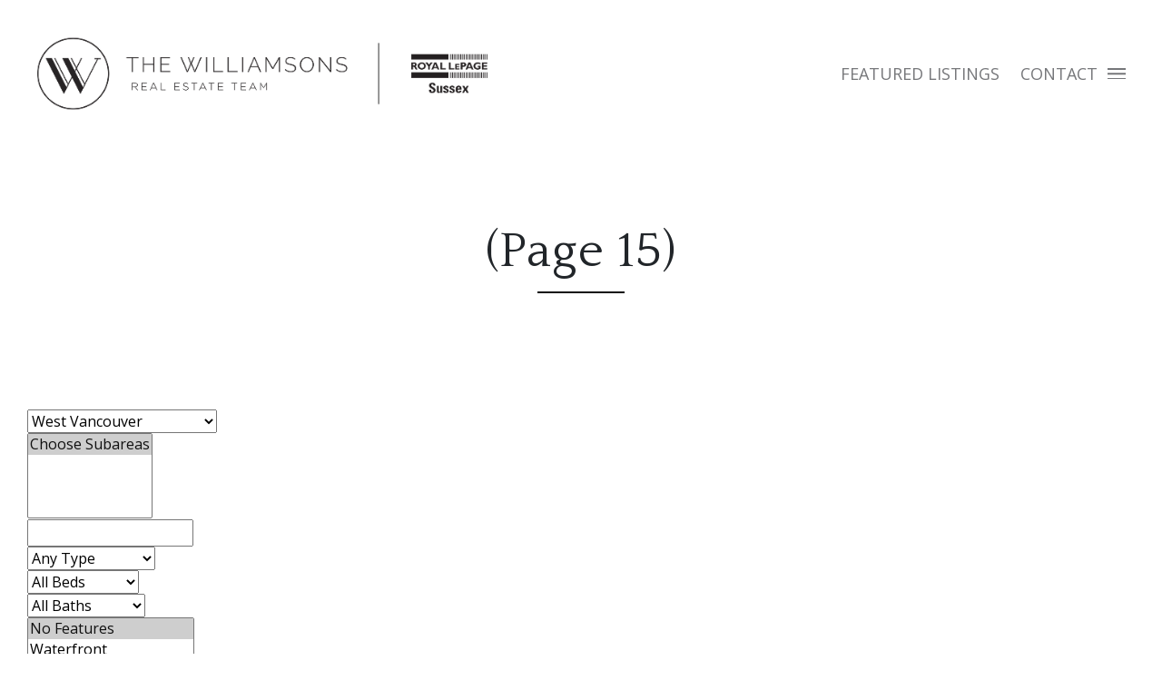

--- FILE ---
content_type: text/html; charset=utf-8
request_url: https://www.thewilliamsons.ca/listings/pageid-9/city-West+Vancouver/page-15/
body_size: 104377
content:
<!DOCTYPE html>
<html lang="en">
	<head>
		<meta http-equiv="X-UA-Compatible" content="IE=edge" />
		<meta http-equiv="Content-Type" content="text/html; charset=UTF-8" />
		<meta name="viewport" content="width=device-width, initial-scale=1, maximum-scale=5" user-scalable="yes">

        
<title> (15) - The Williamsons Real Estate</title>
<meta name="title" property="og:title" content=" (15) - The Williamsons Real Estate">
<meta property="og:site_name" content="The Williamsons Real Estate - The Williamsons Real Estate"/>
<meta name="description" content=" (15) - The Williamsons Real Estate - The Williamsons Real Estate" />
<meta property="og:type" content="website" />
<meta property="og:image" content="https://dvvjkgh94f2v6.cloudfront.net/8ab08887/263104000/83dcefb7.jpeg?timestamp=1769113030"/>
		<link rel="image_src" href="https://dvvjkgh94f2v6.cloudfront.net/8ab08887/263104000/83dcefb7.jpeg?timestamp=1769113030" / ><meta name="google-site-verification" content="VlbXM2C4ecfT3UaTt6qt0sqG6UNnSa-jRK_rOsydAL4" />
<script type="text/javascript">
    window.brixwork_settings = {};// declare new object, not array. Arrays are just numeric indexes only.
    window.brixwork_settings['sitepath'] = 'https://www.thewilliamsons.ca/';
    window.brixwork_settings['templatepath'] = 'https://www.thewilliamsons.ca/templates/main/';
    window.brixwork_settings['master_url'] = 'https://dlake5t2jxd2q.cloudfront.net/';
    window.brixwork_settings['cloudfront_url'] = 'https://dyhx7is8pu014.cloudfront.net/';
    window.brixwork_settings['spark_enabled'] = false;



        // declare blank object first.
    window.brixwork_modal_contact_settings = new Array();// declare new object, not array. Arrays are just numeric indexes only.


    </script>		
		<link rel="icon" type="image/png" href="https://www.thewilliamsons.ca/templates/main/images/favicon.png" />

        <link rel="stylesheet" type="text/css" media="all" href="https://dlake5t2jxd2q.cloudfront.net/css/common.css?v=5.082" />
		<link rel="stylesheet" type="text/css" media="all" href="https://dlake5t2jxd2q.cloudfront.net/css/common_mobile.css?v=5.082" />
		<link rel="stylesheet" type="text/css" media="all" href="https://www.thewilliamsons.ca/templates/main/sass/layout.css?v=5.082" />
        <link rel="stylesheet" type="text/css" media="all" href="https://www.thewilliamsons.ca/templates/main/sass/jquery-ui.css?v=5.082" />

        <!-- TODO: REPLACE FOOTER PRIVACY POLICY POPUP TO WORK WITH BOOTSTRAP MODAL & REMOVE THE FANCYBOX LIBRARY -->
        <link rel="stylesheet" type="text/css" media="all" href="https://dlake5t2jxd2q.cloudfront.net/css/jquery.fancybox.css?v=5.082" />
        <link rel="stylesheet" type="text/css" media="all" href="https://dlake5t2jxd2q.cloudfront.net/css/jquery.fancybox-buttons.css?v=5.082" />
        <link rel="preconnect" href="https://fonts.googleapis.com">
        <link rel="preconnect" href="https://fonts.gstatic.com" crossorigin>
        <link href="https://fonts.googleapis.com/css2?family=Open+Sans:ital,wght@0,300..800;1,300..800&family=Quattrocento:wght@400;700&display=swap" rel="stylesheet">
        <!--        <link rel="stylesheet" href="https://unpkg.com/flickity@2/dist/flickity.min.css">-->
<!--        <link rel="stylesheet" href="https://unpkg.com/flickity-fullscreen@2/fullscreen.css">-->

        			<link rel="stylesheet" type="text/css" media="all" href="https://dlake5t2jxd2q.cloudfront.net//css/yaletown2//fav_N_rec_gallery_overlay.min.css?v=5.082" />
        <script type="text/javascript" src="https://ajax.googleapis.com/ajax/libs/jquery/3.3.1/jquery.min.js"></script><script type="text/javascript" src="https://ajax.googleapis.com/ajax/libs/jqueryui/1.12.1/jquery-ui.min.js"></script><link rel="stylesheet" type="text/css" media="all" href="https://dlake5t2jxd2q.cloudfront.net/css/PhotoSwipe/photoswipe.css?v=5.082" />
<link rel="stylesheet" type="text/css" media="all" href="https://dlake5t2jxd2q.cloudfront.net/css/PhotoSwipe/default-skin.css?v=5.082" />


<script type="text/javascript" src="https://dlake5t2jxd2q.cloudfront.net/js/PhotoSwipe/promise.js?v=5.082"></script>
<script type="text/javascript" src="https://dlake5t2jxd2q.cloudfront.net/js/PhotoSwipe/photoswipe.min.js?v=5.082"></script>
<script type="text/javascript" src="https://dlake5t2jxd2q.cloudfront.net/js/PhotoSwipe/photoswipe-ui-default.min.js?v=5.082"></script>
<script type="text/javascript" src="https://dlake5t2jxd2q.cloudfront.net/js/PhotoSwipe/brix_photoSwipe_API.js?v=5.082"></script>

		<script type="text/javascript" src="https://maps.googleapis.com/maps/api/js?key=AIzaSyBh_9XetTuq2kLEBVbMz8a_G30Eo9AKA7w&v=3"" ></script>	</head>

    <body id="listings_" class="pagetype_listings" data-type="listings" data-pageid="" data-sessionid="e2f76b5ebc93f1341df499d6a8a2f1b2">
        <!-- Load Facebook SDK for JavaScript -->
        <div id="fb-root"></div>
        <script async defer crossorigin="anonymous" src="https://connect.facebook.net/en_US/sdk.js#xfbml=1&version=v21.0"></script>
        <header class="brix_nav ">
    	<div id="menu_overlay"></div>

	<div id="topbar">
        <div class="logo_section">
            <div id="logo">
                <a href="/" title="The Williamsons Real Estate" aria-label="link to The Williamsons Real Estate home">
<!--                    -->                    <img src="https://www.thewilliamsons.ca/templates/main/images/logo/logos.png" alt="" class="img-full logo_black">
                    <img src="https://www.thewilliamsons.ca/templates/main/images/logo/logos_white.png" alt="" class="img-full logo_white">
                </a>
            </div>

            <div class="d-flex align-items-center gap-4">
                <div class="header_quick_links">
                    <div id="menu" class="horizontal_nav d-block">
                        <nav>
                            <ul class="nav_list menulv_0" id="nav_ul"><li class="nav_list_item " id="nav_listitem_id_517"><a href="https://www.thewilliamsons.ca/listings/" id="nav_link_id_517" title="Featured Listings">Featured Listings</a></li><li class="nav_list_item " id="nav_listitem_id_509"><a href="https://www.thewilliamsons.ca/contact" id="nav_link_id_509" title="Contact Us">Contact</a></li></ul>                        </nav>
                    </div>
                </div>
                <div id="hamburger_menu">
                    <a title="Open menu">
                        <div class="hamburger_wrapper">
                            <span class="one"></span>
                            <span class="two"></span>
                            <span class="three"></span>
                            <span class="four"></span>
                        </div>
                    </a>
                </div>
            </div>
            <div id="menu" class="horizontal_nav">
                <nav>
                    <ul class="menulv_0 menulv_0" id="nav_ul"><li class="nav_list_item " id="nav_listitem_id_501"><a href="https://www.thewilliamsons.ca/" id="nav_link_id_501" title="Monique & Jesse">Home</a></li><li class="nav_list_item " id="nav_listitem_id_504"><a href="https://www.thewilliamsons.ca/about_team/" id="nav_link_id_504" title="Meet the Team">Meet the Team</a></li><li class="nav_list_item expandmenu" id="nav_listitem_id_505"><a id="nav_link_id_505" title="Our Featured Listings">Listings<div class="arrow"><span class="right"></span><span class="left"></span></div></a><ul class="menulv_1 menulv_1" id="nav_ul_505"><li class="nav_list_item " id="nav_listitem_id_517"><a href="https://www.thewilliamsons.ca/listings/" id="nav_link_id_517" title="Featured Listings">Featured Listings</a></li><li class="nav_list_item " id="nav_listitem_id_538"><a href="https://www.thewilliamsons.ca/listings/pageid-538/sold/" id="nav_link_id_538" title="Sold Properties">Sold</a></li><li class="nav_list_item " id="nav_listitem_id_573"><a href="https://www.thewilliamsons.ca/listings/pageid-573/city-North+Vancouver/" id="nav_link_id_573" title="North Vancouver">North Vancouver</a></li><li class="nav_list_item " id="nav_listitem_id_514"><a href="https://www.thewilliamsons.ca/listings/pageid-514/city-West+Vancouver/" id="nav_link_id_514" title="All Properties in West Vancouver">West Vancouver</a></li><li class="nav_list_item " id="nav_listitem_id_515"><a href="https://www.thewilliamsons.ca/listings/pageid-515/city-Vancouver+East/" id="nav_link_id_515" title="East Vancouver Properties for Sale">East Vancouver</a></li><li class="nav_list_item " id="nav_listitem_id_510"><a href="https://www.thewilliamsons.ca/listings/pageid-510/city-Vancouver+West/area-Downtown+VW/" id="nav_link_id_510" title="Downtown Vancouver">Downtown</a></li><li class="nav_list_item " id="nav_listitem_id_516"><a href="https://www.thewilliamsons.ca/mls-search/" id="nav_link_id_516" title="Search The MLS®">MLS® Search</a></li></ul></li><li class="nav_list_item " id="nav_listitem_id_506"><a href="https://www.thewilliamsons.ca/marketing" id="nav_link_id_506" title="Marketing">Marketing</a></li><li class="nav_list_item " id="nav_listitem_id_555"><a href="https://www.thewilliamsons.ca/buying" id="nav_link_id_555" title="Buying">Buying</a></li><li class="nav_list_item " id="nav_listitem_id_521"><a href="https://www.thewilliamsons.ca/testimonials" id="nav_link_id_521" title="Testimonials">Testimonials</a></li><li class="nav_list_item " id="nav_listitem_id_509"><a href="https://www.thewilliamsons.ca/contact" id="nav_link_id_509" title="Contact Us">Contact</a></li></ul>                </nav>
            </div>
        </div>
		
		<div class="header_contact">
            <div id="menu_contact">
                <a href="tel:604.984.9711" title="Call The Williamsons">604.984.9711</a>
                
	
	<script type="text/javascript">
	document.write("<a href=\"&#x6d;&#00097;&#000105;&#x6c;&#x74;&#x6f;&#x3a;");
		document.write("&#000109;&#111;&#x6e;&#105;&#113;&#000117;&#000101;&#x40;&#000116;&#x68;&#000101;&#x77;&#x69;&#x6c;&#108;&#105;&#x61;&#000109;&#x73;&#x6f;&#110;&#115;&#46;&#00099;&#00097;\"");
		document.write(">&#000109;&#x6f;&#000110;&#000105;&#x71;&#117;&#000101;&#64;&#116;&#104;&#000101;&#119;&#x69;&#000108;&#x6c;&#000105;&#97;&#109;&#x73;&#111;&#x6e;&#000115;&#x2e;&#x63;&#x61;</a>");
		</script>            </div>
		</div>
	</div>

    <nav>
        <div id="menu" class="vertical_nav">
            <div class="side_menu_wrapper">
                <div class="close_wrapper">
                    <svg class="close_button" xmlns="http://www.w3.org/2000/svg" width="25" height="25" viewBox="0 0 25 25" fill="none">
  <path d="M1.05078 0.958344L24.5075 24.415" stroke="white"/>
  <path d="M1.05078 24.415L24.5075 0.958344" stroke="white"/>
</svg>                </div>

                <ul class="menulv_0 menulv_0" id="nav_ul"><li class="nav_list_item " id="nav_listitem_id_501"><a href="https://www.thewilliamsons.ca/" id="nav_link_id_501" title="Monique & Jesse">Home</a></li><li class="nav_list_item " id="nav_listitem_id_504"><a href="https://www.thewilliamsons.ca/about_team/" id="nav_link_id_504" title="Meet the Team">Meet the Team</a></li><li class="nav_list_item expandmenu" id="nav_listitem_id_505"><a id="nav_link_id_505" title="Our Featured Listings">Listings<div class="arrow"><span class="right"></span><span class="left"></span></div></a><ul class="menulv_1 menulv_1" id="nav_ul_505"><li class="nav_list_item " id="nav_listitem_id_517"><a href="https://www.thewilliamsons.ca/listings/" id="nav_link_id_517" title="Featured Listings">Featured Listings</a></li><li class="nav_list_item " id="nav_listitem_id_538"><a href="https://www.thewilliamsons.ca/listings/pageid-538/sold/" id="nav_link_id_538" title="Sold Properties">Sold</a></li><li class="nav_list_item " id="nav_listitem_id_573"><a href="https://www.thewilliamsons.ca/listings/pageid-573/city-North+Vancouver/" id="nav_link_id_573" title="North Vancouver">North Vancouver</a></li><li class="nav_list_item " id="nav_listitem_id_514"><a href="https://www.thewilliamsons.ca/listings/pageid-514/city-West+Vancouver/" id="nav_link_id_514" title="All Properties in West Vancouver">West Vancouver</a></li><li class="nav_list_item " id="nav_listitem_id_515"><a href="https://www.thewilliamsons.ca/listings/pageid-515/city-Vancouver+East/" id="nav_link_id_515" title="East Vancouver Properties for Sale">East Vancouver</a></li><li class="nav_list_item " id="nav_listitem_id_510"><a href="https://www.thewilliamsons.ca/listings/pageid-510/city-Vancouver+West/area-Downtown+VW/" id="nav_link_id_510" title="Downtown Vancouver">Downtown</a></li><li class="nav_list_item " id="nav_listitem_id_516"><a href="https://www.thewilliamsons.ca/mls-search/" id="nav_link_id_516" title="Search The MLS®">MLS® Search</a></li></ul></li><li class="nav_list_item " id="nav_listitem_id_506"><a href="https://www.thewilliamsons.ca/marketing" id="nav_link_id_506" title="Marketing">Marketing</a></li><li class="nav_list_item " id="nav_listitem_id_555"><a href="https://www.thewilliamsons.ca/buying" id="nav_link_id_555" title="Buying">Buying</a></li><li class="nav_list_item " id="nav_listitem_id_521"><a href="https://www.thewilliamsons.ca/testimonials" id="nav_link_id_521" title="Testimonials">Testimonials</a></li><li class="nav_list_item " id="nav_listitem_id_509"><a href="https://www.thewilliamsons.ca/contact" id="nav_link_id_509" title="Contact Us">Contact</a></li><li class="nav_list_item " id="nav_listitem_id_999"><a href="tel:604.984.9711" id="nav_link_id_999" title="Call 604.984.9711">call</a></li><li class="nav_list_item " id="nav_listitem_id_998"><a href="mailto:monique@thewilliamsons.ca" id="nav_link_id_998" title="eMail monique@thewilliamsons.ca">eMail</a></li></ul>
                <div class="social_icons">
                                    </div>
            </div>
        </div>
    </nav>
</header>

<main>
    <div id="bodywrap" class=""><section class="my-4 my-xl-5">
	<div class="container-fluid">
		<div class="row">
			<div class="col-md-10 mx-auto">
				<h1 class="text-center"> (Page 15)</h1>

                			</div>
		</div>
	</div>
	<hr class="border small" />
</section>


    <section id="search_form_section" class="my-4 my-xl-5">
        <div id="listings_search_form" class="container-fluid" style="display: block;">
            
<link rel="stylesheet" href="https://fonts.googleapis.com/icon?family=Material+Icons" />

    <link rel="stylesheet" href="https://dlake5t2jxd2q.cloudfront.net//css/yaletown2/listing_search_form_yaletown2.css?v=5.082" />
	<script type="text/javascript">
	

    $(document).ready(function(){
        /*
				var script = document.createElement('script');
				script.src = "/js/listing_search_form_yaletown2.js";
				document.getElementsByTagName('head')[0].appendChild(script);
		*/


		    });
</script>

<style>
  .slider_wrap .ui-slider .ui-slider-handle {
	width:19px;
	height:19px;
	top:-8px;
	border:none;
	margin-left:-8px;
	z-index:9;
  }

  .slider_display_value_container {
	text-align: center;

	-webkit-transition: all 0.5s;
	-moz-transition: all 0.5s;
	transition: all 0.5s;
  }

  .slider_display_value_container p.slider_display_value {
	margin-left:auto;
	margin-right:auto;
	text-align: center;
	display:inline-block;
	width:auto;
	-webkit-transition: all 0.5s;
	-moz-transition: all 0.5s;
	transition: all 0.5s;
	margin-bottom:20px;
  }

  #listing_search_form .slider_wrap {
	margin-bottom:40px;
  }
</style>


<form id="listing_search_form" class="row" method="post" enctype="multipart/form-data">
	    <input type="hidden" name="listing_search_min_sqft" id="listing_search_min_sqft"  autocomplete="off" />
    <input type="hidden" name="listing_search_max_sqft" id="listing_search_max_sqft"  autocomplete="off" />
    <input type="hidden" name="listing_search_min_price" id="listing_search_min_price" value="" autocomplete="off" />
    <input type="hidden" name="listing_search_max_price" id="listing_search_max_price" value="" autocomplete="off" />

    <input type="hidden" id="search_min_price" value="0" autocomplete="off" />
    <input type="hidden" id="search_max_price" value="5000000" autocomplete="off" />
    <input type="hidden" id="search_price_increments" value="20000" autocomplete="off" />

    <input type="hidden" id="default_min_price" value="0" autocomplete="off" />
    <input type="hidden" id="default_max_price" value="5000000" autocomplete="off" />

    <div class="col-md-8 col-sm-12">
        <div class="brixwork_yaletown2_slider_wrap">
            <div class="brixwork_yaletown2_search_slider_min" id="brixwork_yaletown2_price_min_display">&nbsp;</div>
            <div class="brixwork_yaletown2_search_slider_max" id="brixwork_yaletown2_price_max_display">&nbsp;</div>
            <div class="brixwork_yaletown2_slider formcolor" id="brixwork_yaletown2_price_slider"></div>
        </div>
    </div>

    <input type="hidden" id="search_min_sqft" value="0" autocomplete="off" />
    <input type="hidden" id="search_max_sqft" value="5000" autocomplete="off" />
    <input type="hidden" id="search_sqft_increments" value="20" autocomplete="off" />

    <input type="hidden" id="default_min_sqft" value="0" autocomplete="off" />
    <input type="hidden" id="default_max_sqft" value="5000" autocomplete="off" />

    <div class="col-md-4 col-sm-12">
        <div class="brixwork_yaletown2_slider_wrap">
            <div class="brixwork_yaletown2_search_slider_min" id="brixwork_yaletown2_sqft_min_display">&nbsp;</div>
            <div class="brixwork_yaletown2_search_slider_max" id="brixwork_yaletown2_sqft_max_display">&nbsp;</div>
            <div class="brixwork_yaletown2_slider formcolor" id="brixwork_yaletown2_sqft_slider"></div>

        </div>
    </div>

    <div class="col-xs-12">
        <div class="brixwork_yaletown2_city_container">
            <select name="listing_search_city" id="brixwork_yaletown2_listing_search_city" class="brixwork_yaletown2_city_select" data-placeholder="Choose a City" autocomplete="off">
                <option value="" selected="selected">Choose A City</option>
				<option rel="31" value="Burnaby East" >Burnaby East</option><option rel="30" value="Burnaby North" >Burnaby North</option><option rel="37" value="Burnaby South" >Burnaby South</option><option rel="32" value="Coquitlam" >Coquitlam</option><option rel="29" value="Ladner" >Ladner</option><option rel="13" value="Langley" >Langley</option><option rel="14" value="Maple Ridge" >Maple Ridge</option><option rel="25" value="Mission" >Mission</option><option rel="20" value="N. Delta" >N. Delta</option><option rel="23" value="New Westminster" >New Westminster</option><option rel="24" value="North Surrey" >North Surrey</option><option rel="41" value="North Vancouver" >North Vancouver</option><option rel="33" value="Pitt Meadows" >Pitt Meadows</option><option rel="40" value="Port Coquitlam" >Port Coquitlam</option><option rel="39" value="Port Moody" >Port Moody</option><option rel="3" value="Richmond" >Richmond</option><option rel="9" value="South Surrey White Rock" >South Surrey White Rock</option><option rel="15" value="Squamish" >Squamish</option><option rel="1" value="Sunshine Coast" >Sunshine Coast</option><option rel="27" value="Surrey" >Surrey</option><option rel="35" value="Tsawwassen" >Tsawwassen</option><option rel="16" value="Vancouver East" >Vancouver East</option><option rel="18" value="Vancouver West" >Vancouver West</option><option rel="22" value="West Vancouver"  selected="selected">West Vancouver</option>            </select>
        </div>
        <div class="brixwork_yaletown2_area_container">
            <select name="listing_search_subarea[]" id="brixwork_yaletown2_listing_search_area" class="brixwork_yaletown2_area_select" multiple data-placeholder="Choose City First" autocomplete="off">
                <option value="" selected="selected">Choose Subareas</option>
            </select>
        </div>
        <div class="brixwork_yaletown2_criterion brixwork_yaletown2_street_search_container">
            <input type="text" name="listing_search_street" id="brixwork_yaletown2_street_search" class="typeahead" data-provide="typeahead" autocomplete="off" />
            <input type="hidden" name="listing_search_street_dir" value="" />
            <input type="hidden" name="listing_search_street_name" value="" />
            <input type="hidden" name="listing_search_street_type" value="" />
            <input type="hidden" name="listing_search_street_suffix" value="" />
        </div>
    </div>

    <div class="col-xs-12">
        <div class="brixwork_yaletown2_criterion brixwork_yaletown2_type_container">
            <select name="listing_search_type" id="brixwork_yaletown2_search_type" data-placeholder="Property Type">
                <option value="">Any Type</option>
				                    <option rel="1" value="House" >House</option>
					                    <option rel="2" value="Condo" >Condo</option>
					                    <option rel="3" value="Townhome" >Townhome</option>
					                    <option rel="4" value="Duplex" >Duplex</option>
					                    <option rel="6" value="Penthouse" >Penthouse</option>
					                    <option rel="7" value="Land" >Land</option>
					                    <option rel="11" value="Loft" >Loft</option>
					                    <option rel="12" value="Farm or Ranch" >Farm or Ranch</option>
					                    <option rel="13" value="Laneway House" >Laneway House</option>
					            </select>
        </div>
        <div class="brixwork_yaletown2_criterion brixwork_yaletown2_bed_container">
            <select id="brixwork_yaletown2_search_bedrooms" name="listing_search_bedrooms" autocomplete="off">
                <option value="">All Beds</option>
				<option value="0" >Studio</option><option value="1" >1 Bedroom</option><option value="2" >2 Bedrooms</option><option value="3" >3 Bedrooms</option><option value="3" rel="min" >3+ Bedrooms</option><option value="4" rel="min" >4+ Bedrooms</option><option value="5" rel="min" >5+ Bedrooms</option>            </select>
        </div>
        <div class="brixwork_yaletown2_criterion brixwork_yaletown2_bath_container">
            <select id="brixwork_yaletown2_search_min_bathrooms" name="listing_search_bathrooms" autocomplete="off">
                <option value="">All Baths</option>
				<option value="0" >None</option><option value="1" >1 Bathroom</option><option value="2" >2 Bathrooms</option><option value="3" >3 Bathrooms</option><option value="3" rel="min" >3+ Bathrooms</option><option value="4" rel="min" >4+ Bathrooms</option><option value="5" rel="min" >5+ Bathrooms</option>            </select>
        </div>
        <div class="brixwork_yaletown2_criterion brixwork_yaletown2_features_container">
            <select id="brixwork_yaletown2_search_features" name="listing_search_features[]" multiple autocomplete="off" data-placeholder="Other Features">
                <option value="" selected="selected" class="select_disabled">No Features</option>
				<option value="waterfront" >Waterfront</option><option value="skihill" >Ski Hill</option><option value="golfcourse" >On or Near Golf Course</option><option value="marina" >Near Marina</option><option value="gatedcomm" >Gated Community</option><option value="retirementcomm" >Retirement Community</option>            </select>
        </div>
        <div class="brixwork_yaletown2_criterion brixwork_yaletown2_checkbox brixwork_yaletown2_openhouse_container">
            <input type="checkbox" name="listing_search_openhouse" autocomplete="off" id="brixwork_yaletown2_search_openhouse"  />
            <label for="brixwork_yaletown2_search_openhouse">&nbsp;Has Open House</label>
        </div>

		            <input type="hidden" value="listings" name="listing_custom_filename" autocomplete="off" />
			    </div>



    <div class="col-xs-12">
		            <div class="brixwork_yaletown2_criterion brixwork_yaletown2_orderby_container">
                <select name="listing_order_by" id="brixwork_yaletown2_listing_order_by" autocomplete="off">
                    <option value="create_date" selected="selected">Date Listed</option>
                    <option value="price">Listed Price</option>
                    <option value="sqft">Size of Home</option>
                    <option value="bedroom">Bedrooms</option>
                    <option value="bathroom">Bathrooms</option>
                </select>
            </div>
            <div class="brixwork_yaletown2_criterion brixwork_yaletown2_orderdir_container">
                <select name="listing_order_direction" id="brixwork_yaletown2_listing_order_direction" autocomplete="off" data-placeholder="Order Direction">
                    <option value="DESC"> </option>
                    <option value="ASC"> </option>
                </select>
            </div>
			        <div class="brixwork_yaletown2_criterion brixwork_yaletown2_submit_container">
            <input type="button" id="listing_search_submit" value="Refine Search" class="btn-yt2" />
        </div>
    </div>
</form>
        </div>
    </section>


	<nav class="padding_box_medium">
		<div class="container-fluid listing_page_nav_container">
			<div class="page_links">
				<div class="listing_page_nav"><a href="https://www.thewilliamsons.ca/listings/pageid-9/city-West+Vancouver/page-1/">1</a></div><div class="listing_page_nav"><a href="https://www.thewilliamsons.ca/listings/pageid-9/city-West+Vancouver/page-2/">2</a></div><div class="listing_page_nav"><a href="https://www.thewilliamsons.ca/listings/pageid-9/city-West+Vancouver/page-3/">3</a></div><div class="listing_page_nav"><a href="https://www.thewilliamsons.ca/listings/pageid-9/city-West+Vancouver/page-4/">4</a></div><div class="listing_page_nav"><a href="https://www.thewilliamsons.ca/listings/pageid-9/city-West+Vancouver/page-5/">5</a></div><div class="listing_page_nav"><a href="https://www.thewilliamsons.ca/listings/pageid-9/city-West+Vancouver/page-6/">6</a></div><div class="listing_page_nav"><a href="https://www.thewilliamsons.ca/listings/pageid-9/city-West+Vancouver/page-7/">7</a></div><div class="listing_page_nav"><a href="https://www.thewilliamsons.ca/listings/pageid-9/city-West+Vancouver/page-8/">8</a></div><div class="listing_page_nav"><a href="https://www.thewilliamsons.ca/listings/pageid-9/city-West+Vancouver/page-9/">9</a></div><div class="listing_page_nav"><a href="https://www.thewilliamsons.ca/listings/pageid-9/city-West+Vancouver/page-10/">10</a></div><div class="listing_page_nav"><a href="https://www.thewilliamsons.ca/listings/pageid-9/city-West+Vancouver/page-11/">11</a></div><div class="listing_page_nav"><a href="https://www.thewilliamsons.ca/listings/pageid-9/city-West+Vancouver/page-12/">12</a></div><div class="listing_page_nav"><a href="https://www.thewilliamsons.ca/listings/pageid-9/city-West+Vancouver/page-13/">13</a></div><div class="listing_page_nav"><a href="https://www.thewilliamsons.ca/listings/pageid-9/city-West+Vancouver/page-14/">14</a></div><div class="listing_page_nav currentpage"><a href="https://www.thewilliamsons.ca/listings/pageid-9/city-West+Vancouver/page-15/">15</a></div><div class="listing_page_nav"><a href="https://www.thewilliamsons.ca/listings/pageid-9/city-West+Vancouver/page-16/">16</a></div><div class="listing_page_nav"><a href="https://www.thewilliamsons.ca/listings/pageid-9/city-West+Vancouver/page-17/">17</a></div><div class="listing_page_nav"><a href="https://www.thewilliamsons.ca/listings/pageid-9/city-West+Vancouver/page-18/">18</a></div><div class="listing_page_nav"><a href="https://www.thewilliamsons.ca/listings/pageid-9/city-West+Vancouver/page-19/">19</a></div><div class="listing_page_nav"><a href="https://www.thewilliamsons.ca/listings/pageid-9/city-West+Vancouver/page-20/">20</a></div><div class="listing_page_nav"><a href="https://www.thewilliamsons.ca/listings/pageid-9/city-West+Vancouver/page-21/">21</a></div><div class="listing_page_nav"><a href="https://www.thewilliamsons.ca/listings/pageid-9/city-West+Vancouver/page-22/">22</a></div><div class="listing_page_nav"><a href="https://www.thewilliamsons.ca/listings/pageid-9/city-West+Vancouver/page-23/">23</a></div><div class="listing_page_nav"><a href="https://www.thewilliamsons.ca/listings/pageid-9/city-West+Vancouver/page-24/">24</a></div><div class="listing_page_nav"><a href="https://www.thewilliamsons.ca/listings/pageid-9/city-West+Vancouver/page-25/">25</a></div><div class="listing_page_nav"><a href="https://www.thewilliamsons.ca/listings/pageid-9/city-West+Vancouver/page-26/">26</a></div><div class="listing_page_nav"><a href="https://www.thewilliamsons.ca/listings/pageid-9/city-West+Vancouver/page-27/">27</a></div><div class="listing_page_nav"><a href="https://www.thewilliamsons.ca/listings/pageid-9/city-West+Vancouver/page-28/">28</a></div><div class="listing_page_nav"><a href="https://www.thewilliamsons.ca/listings/pageid-9/city-West+Vancouver/page-29/">29</a></div>			</div>
		</div>
	</nav>
	<section id="listings_section" class="my-4">
		<div class="container-fluid" id="listings_wrapper">
            <div class='row listings_gallery_row'><div class='col-md-6 col-xl-4'><div class="listing_gallery_container fade_in_from_bottom card">
            <a href=https://www.thewilliamsons.ca/details/mls-R3065363/1101-3335-Cypress-Place-Cypress-Park-Estates-West-Vancouver/ class="listing_gallery_photo_container card-img-top slideshow_enabled" id="listing-831991">
                <div id='carousel-831991' class='carousel slide'>
            <div class='carousel-inner'>
                <div class='carousel-item active'>
                            <img src='https://dvvjkgh94f2v6.cloudfront.net/8ab08887/263086990/83dcefb7.jpeg' class='d-block w-100' alt='Photo 1'>
                         </div><div class='carousel-item '>
                            <img src='https://dvvjkgh94f2v6.cloudfront.net/8ab08887/263086990/1ad5be0d.jpeg' class='d-block w-100' alt='Photo 2'>
                         </div><div class='carousel-item '>
                            <img src='https://dvvjkgh94f2v6.cloudfront.net/8ab08887/263086990/6dd28e9b.jpeg' class='d-block w-100' alt='Photo 3'>
                         </div><div class='carousel-item '>
                            <img src='https://dvvjkgh94f2v6.cloudfront.net/8ab08887/263086990/f3b61b38.jpeg' class='d-block w-100' alt='Photo 4'>
                         </div><div class='carousel-item '>
                            <img src='https://dvvjkgh94f2v6.cloudfront.net/8ab08887/263086990/84b12bae.jpeg' class='d-block w-100' alt='Photo 5'>
                         </div>
            </div>
            <button class='carousel-control-prev' type='button' data-bs-target='#carousel-831991' data-bs-slide='prev'>
                <span class='carousel-control-prev-icon' aria-hidden='true'></span>
                <span class='visually-hidden'>Previous</span>
            </button>
            <button class='carousel-control-next' type='button' data-bs-target='#carousel-831991' data-bs-slide='next'>
                <span class='carousel-control-next-icon' aria-hidden='true'></span>
                <span class='visually-hidden'>Next</span>
            </button>
        </div>
                
                
                
            </a>
            <div class="listing_gallery_details_container card-body">
                <a href=https://www.thewilliamsons.ca/details/mls-R3065363/1101-3335-Cypress-Place-Cypress-Park-Estates-West-Vancouver/ id="listing_address_link" title="View 1101 - 3335 Cypress Place, Cypress Park Estates, West Vancouver" data-listing-id="831991">
                    
        <h4 class='listing_address'>1101 - 3335 Cypress Place</h4>
        <h4 class='listing_address'>Cypress Park Estates, West Vancouver</h4>
    
                </a>
                <div class="bbs_wrapper"><span class='price'>$2,495,000</span> <span class="dot">•</span> <span class='type'>Condo</span> <span class="dot">•</span> <span class="bbs_text">2 Beds</span> <span class="dot">•</span> <span class="bbs_text">3 Baths</span> <span class="dot">•</span> <span class="bbs_text">2,013 sqft</span></div>
                <div class='listed_by_wrapper'><p class=" listedby">Listed by  Royal LePage Sussex.</p></div>
            </div>
        </div></div><div class='col-md-6 col-xl-4'><div class="listing_gallery_container fade_in_from_bottom card">
            <a href=https://www.thewilliamsons.ca/details/mls-R3065035/5433-Monte-Bre-Place-Upper-Caulfeild-West-Vancouver/ class="listing_gallery_photo_container card-img-top slideshow_enabled" id="listing-831760">
                <div id='carousel-831760' class='carousel slide'>
            <div class='carousel-inner'>
                <div class='carousel-item active'>
                            <img src='https://dvvjkgh94f2v6.cloudfront.net/8ab08887/263086662/83dcefb7.jpeg' class='d-block w-100' alt='Photo 1'>
                         </div><div class='carousel-item '>
                            <img src='https://dvvjkgh94f2v6.cloudfront.net/8ab08887/263086662/1ad5be0d.jpeg' class='d-block w-100' alt='Photo 2'>
                         </div><div class='carousel-item '>
                            <img src='https://dvvjkgh94f2v6.cloudfront.net/8ab08887/263086662/6dd28e9b.jpeg' class='d-block w-100' alt='Photo 3'>
                         </div><div class='carousel-item '>
                            <img src='https://dvvjkgh94f2v6.cloudfront.net/8ab08887/263086662/f3b61b38.jpeg' class='d-block w-100' alt='Photo 4'>
                         </div><div class='carousel-item '>
                            <img src='https://dvvjkgh94f2v6.cloudfront.net/8ab08887/263086662/84b12bae.jpeg' class='d-block w-100' alt='Photo 5'>
                         </div>
            </div>
            <button class='carousel-control-prev' type='button' data-bs-target='#carousel-831760' data-bs-slide='prev'>
                <span class='carousel-control-prev-icon' aria-hidden='true'></span>
                <span class='visually-hidden'>Previous</span>
            </button>
            <button class='carousel-control-next' type='button' data-bs-target='#carousel-831760' data-bs-slide='next'>
                <span class='carousel-control-next-icon' aria-hidden='true'></span>
                <span class='visually-hidden'>Next</span>
            </button>
        </div>
                
                
                
            </a>
            <div class="listing_gallery_details_container card-body">
                <a href=https://www.thewilliamsons.ca/details/mls-R3065035/5433-Monte-Bre-Place-Upper-Caulfeild-West-Vancouver/ id="listing_address_link" title="View 5433 Monte Bre Place, Upper Caulfeild, West Vancouver" data-listing-id="831760">
                    
        <h4 class='listing_address'>5433 Monte Bre Place</h4>
        <h4 class='listing_address'>Upper Caulfeild, West Vancouver</h4>
    
                </a>
                <div class="bbs_wrapper"><span class='price'>$3,880,000</span> <span class="dot">•</span> <span class='type'>House</span> <span class="dot">•</span> <span class="bbs_text">4 Beds</span> <span class="dot">•</span> <span class="bbs_text">3 Baths</span> <span class="dot">•</span> <span class="bbs_text">3,753 sqft</span></div>
                <div class='listed_by_wrapper'><p class=" listedby">Listed by  RE/MAX Crest Realty.</p></div>
            </div>
        </div></div><div class='col-md-6 col-xl-4'><div class="listing_gallery_container fade_in_from_bottom card">
            <a href=https://www.thewilliamsons.ca/details/mls-R3065061/505-3963-Uplands-Way-Cypress-Park-Estates-West-Vancouver/ class="listing_gallery_photo_container card-img-top slideshow_enabled" id="listing-831778">
                <div id='carousel-831778' class='carousel slide'>
            <div class='carousel-inner'>
                <div class='carousel-item active'>
                            <img src='https://dvvjkgh94f2v6.cloudfront.net/8ab08887/263086688/83dcefb7.jpeg' class='d-block w-100' alt='Photo 1'>
                         </div><div class='carousel-item '>
                            <img src='https://dvvjkgh94f2v6.cloudfront.net/8ab08887/263086688/1ad5be0d.jpeg' class='d-block w-100' alt='Photo 2'>
                         </div><div class='carousel-item '>
                            <img src='https://dvvjkgh94f2v6.cloudfront.net/8ab08887/263086688/6dd28e9b.jpeg' class='d-block w-100' alt='Photo 3'>
                         </div><div class='carousel-item '>
                            <img src='https://dvvjkgh94f2v6.cloudfront.net/8ab08887/263086688/f3b61b38.jpeg' class='d-block w-100' alt='Photo 4'>
                         </div><div class='carousel-item '>
                            <img src='https://dvvjkgh94f2v6.cloudfront.net/8ab08887/263086688/84b12bae.jpeg' class='d-block w-100' alt='Photo 5'>
                         </div>
            </div>
            <button class='carousel-control-prev' type='button' data-bs-target='#carousel-831778' data-bs-slide='prev'>
                <span class='carousel-control-prev-icon' aria-hidden='true'></span>
                <span class='visually-hidden'>Previous</span>
            </button>
            <button class='carousel-control-next' type='button' data-bs-target='#carousel-831778' data-bs-slide='next'>
                <span class='carousel-control-next-icon' aria-hidden='true'></span>
                <span class='visually-hidden'>Next</span>
            </button>
        </div>
                
                
                
            </a>
            <div class="listing_gallery_details_container card-body">
                <a href=https://www.thewilliamsons.ca/details/mls-R3065061/505-3963-Uplands-Way-Cypress-Park-Estates-West-Vancouver/ id="listing_address_link" title="View 505 - 3963 Uplands Way, Cypress Park Estates, West Vancouver" data-listing-id="831778">
                    
        <h4 class='listing_address'>505 - 3963 Uplands Way</h4>
        <h4 class='listing_address'>Cypress Park Estates, West Vancouver</h4>
    
                </a>
                <div class="bbs_wrapper"><span class='price'>$1,549,900</span> <span class="dot">•</span> <span class='type'>Condo</span> <span class="dot">•</span> <span class="bbs_text">2 Beds</span> <span class="dot">•</span> <span class="bbs_text">2 Baths</span> <span class="dot">•</span> <span class="bbs_text">1,009 sqft</span></div>
                <div class='listed_by_wrapper'><p class=" listedby">Listed by  Beedie Living Realty.</p></div>
            </div>
        </div></div><div class='col-md-6 col-xl-4'><div class="listing_gallery_container fade_in_from_bottom card">
            <a href=https://www.thewilliamsons.ca/details/mls-R3065089/315-Bayview-Road-Lions-Bay-West-Vancouver/ class="listing_gallery_photo_container card-img-top slideshow_enabled" id="listing-831799">
                <div id='carousel-831799' class='carousel slide'>
            <div class='carousel-inner'>
                <div class='carousel-item active'>
                            <img src='https://dvvjkgh94f2v6.cloudfront.net/8ab08887/263086716/83dcefb7.jpeg' class='d-block w-100' alt='Photo 1'>
                         </div><div class='carousel-item '>
                            <img src='https://dvvjkgh94f2v6.cloudfront.net/8ab08887/263086716/1ad5be0d.jpeg' class='d-block w-100' alt='Photo 2'>
                         </div><div class='carousel-item '>
                            <img src='https://dvvjkgh94f2v6.cloudfront.net/8ab08887/263086716/6dd28e9b.jpeg' class='d-block w-100' alt='Photo 3'>
                         </div><div class='carousel-item '>
                            <img src='https://dvvjkgh94f2v6.cloudfront.net/8ab08887/263086716/f3b61b38.jpeg' class='d-block w-100' alt='Photo 4'>
                         </div><div class='carousel-item '>
                            <img src='https://dvvjkgh94f2v6.cloudfront.net/8ab08887/263086716/84b12bae.jpeg' class='d-block w-100' alt='Photo 5'>
                         </div>
            </div>
            <button class='carousel-control-prev' type='button' data-bs-target='#carousel-831799' data-bs-slide='prev'>
                <span class='carousel-control-prev-icon' aria-hidden='true'></span>
                <span class='visually-hidden'>Previous</span>
            </button>
            <button class='carousel-control-next' type='button' data-bs-target='#carousel-831799' data-bs-slide='next'>
                <span class='carousel-control-next-icon' aria-hidden='true'></span>
                <span class='visually-hidden'>Next</span>
            </button>
        </div>
                
                
                
            </a>
            <div class="listing_gallery_details_container card-body">
                <a href=https://www.thewilliamsons.ca/details/mls-R3065089/315-Bayview-Road-Lions-Bay-West-Vancouver/ id="listing_address_link" title="View 315 Bayview Road, Lions Bay, West Vancouver" data-listing-id="831799">
                    
        <h4 class='listing_address'>315 Bayview Road</h4>
        <h4 class='listing_address'>Lions Bay, West Vancouver</h4>
    
                </a>
                <div class="bbs_wrapper"><span class='price'>$1,748,000</span> <span class="dot">•</span> <span class='type'>House</span> <span class="dot">•</span> <span class="bbs_text">3 Beds</span> <span class="dot">•</span> <span class="bbs_text">2 Baths</span> <span class="dot">•</span> <span class="bbs_text">1,773 sqft</span></div>
                <div class='listed_by_wrapper'><p class=" listedby">Listed by  Engel & Volkers Vancouver.</p></div>
            </div>
        </div></div><div class='col-md-6 col-xl-4'><div class="listing_gallery_container fade_in_from_bottom card">
            <a href=https://www.thewilliamsons.ca/details/mls-R3066133/45-Sweetwater-Place-Lions-Bay-West-Vancouver/ class="listing_gallery_photo_container card-img-top slideshow_enabled" id="listing-832571">
                <div id='carousel-832571' class='carousel slide'>
            <div class='carousel-inner'>
                <div class='carousel-item active'>
                            <img src='https://dvvjkgh94f2v6.cloudfront.net/8ab08887/263087760/83dcefb7.jpeg' class='d-block w-100' alt='Photo 1'>
                         </div><div class='carousel-item '>
                            <img src='https://dvvjkgh94f2v6.cloudfront.net/8ab08887/263087760/1ad5be0d.jpeg' class='d-block w-100' alt='Photo 2'>
                         </div><div class='carousel-item '>
                            <img src='https://dvvjkgh94f2v6.cloudfront.net/8ab08887/263087760/6dd28e9b.jpeg' class='d-block w-100' alt='Photo 3'>
                         </div><div class='carousel-item '>
                            <img src='https://dvvjkgh94f2v6.cloudfront.net/8ab08887/263087760/f3b61b38.jpeg' class='d-block w-100' alt='Photo 4'>
                         </div><div class='carousel-item '>
                            <img src='https://dvvjkgh94f2v6.cloudfront.net/8ab08887/263087760/84b12bae.jpeg' class='d-block w-100' alt='Photo 5'>
                         </div>
            </div>
            <button class='carousel-control-prev' type='button' data-bs-target='#carousel-832571' data-bs-slide='prev'>
                <span class='carousel-control-prev-icon' aria-hidden='true'></span>
                <span class='visually-hidden'>Previous</span>
            </button>
            <button class='carousel-control-next' type='button' data-bs-target='#carousel-832571' data-bs-slide='next'>
                <span class='carousel-control-next-icon' aria-hidden='true'></span>
                <span class='visually-hidden'>Next</span>
            </button>
        </div>
                
                
                
            </a>
            <div class="listing_gallery_details_container card-body">
                <a href=https://www.thewilliamsons.ca/details/mls-R3066133/45-Sweetwater-Place-Lions-Bay-West-Vancouver/ id="listing_address_link" title="View 45 Sweetwater Place, Lions Bay, West Vancouver" data-listing-id="832571">
                    
        <h4 class='listing_address'>45 Sweetwater Place</h4>
        <h4 class='listing_address'>Lions Bay, West Vancouver</h4>
    
                </a>
                <div class="bbs_wrapper"><span class='price'>$2,499,000</span> <span class="dot">•</span> <span class='type'>House</span> <span class="dot">•</span> <span class="bbs_text">6 Beds</span> <span class="dot">•</span> <span class="bbs_text">4 Baths</span> <span class="dot">•</span> <span class="bbs_text">3,667 sqft</span></div>
                <div class='listed_by_wrapper'><p class=" listedby">Listed by  RE/MAX Sea To Sky Real Estate.</p></div>
            </div>
        </div></div><div class='col-md-6 col-xl-4'><div class="listing_gallery_container fade_in_from_bottom card">
            <a href=https://www.thewilliamsons.ca/details/mls-R3063989/7-2110-Marine-Drive-Dundarave-West-Vancouver/ class="listing_gallery_photo_container card-img-top slideshow_enabled" id="listing-830950">
                <div id='carousel-830950' class='carousel slide'>
            <div class='carousel-inner'>
                <div class='carousel-item active'>
                            <img src='https://dvvjkgh94f2v6.cloudfront.net/8ab08887/263085616/83dcefb7.jpeg' class='d-block w-100' alt='Photo 1'>
                         </div><div class='carousel-item '>
                            <img src='https://dvvjkgh94f2v6.cloudfront.net/8ab08887/263085616/1ad5be0d.jpeg' class='d-block w-100' alt='Photo 2'>
                         </div><div class='carousel-item '>
                            <img src='https://dvvjkgh94f2v6.cloudfront.net/8ab08887/263085616/6dd28e9b.jpeg' class='d-block w-100' alt='Photo 3'>
                         </div><div class='carousel-item '>
                            <img src='https://dvvjkgh94f2v6.cloudfront.net/8ab08887/263085616/f3b61b38.jpeg' class='d-block w-100' alt='Photo 4'>
                         </div><div class='carousel-item '>
                            <img src='https://dvvjkgh94f2v6.cloudfront.net/8ab08887/263085616/84b12bae.jpeg' class='d-block w-100' alt='Photo 5'>
                         </div>
            </div>
            <button class='carousel-control-prev' type='button' data-bs-target='#carousel-830950' data-bs-slide='prev'>
                <span class='carousel-control-prev-icon' aria-hidden='true'></span>
                <span class='visually-hidden'>Previous</span>
            </button>
            <button class='carousel-control-next' type='button' data-bs-target='#carousel-830950' data-bs-slide='next'>
                <span class='carousel-control-next-icon' aria-hidden='true'></span>
                <span class='visually-hidden'>Next</span>
            </button>
        </div>
                
                
                
            </a>
            <div class="listing_gallery_details_container card-body">
                <a href=https://www.thewilliamsons.ca/details/mls-R3063989/7-2110-Marine-Drive-Dundarave-West-Vancouver/ id="listing_address_link" title="View 7 - 2110 Marine Drive, Dundarave, West Vancouver" data-listing-id="830950">
                    
        <h4 class='listing_address'>7 - 2110 Marine Drive</h4>
        <h4 class='listing_address'>Dundarave, West Vancouver</h4>
    
                </a>
                <div class="bbs_wrapper"><span class='price'>$799,000</span> <span class="dot">•</span> <span class='type'>Condo</span> <span class="dot">•</span> <span class="bbs_text">1 Bed</span> <span class="dot">•</span> <span class="bbs_text">2 Baths</span> <span class="dot">•</span> <span class="bbs_text">886 sqft</span></div>
                <div class='listed_by_wrapper'><p class=" listedby">Listed by  RE/MAX City Realty.</p></div>
            </div>
        </div></div><div class='col-md-6 col-xl-4'><div class="listing_gallery_container fade_in_from_bottom card">
            <a href=https://www.thewilliamsons.ca/details/mls-R3064029/Lot-15-3952-Uplands-Way-Cypress-Park-Estates-West-Vancouver/ class="listing_gallery_photo_container card-img-top slideshow_enabled" id="listing-830975">
                <div id='carousel-830975' class='carousel slide'>
            <div class='carousel-inner'>
                <div class='carousel-item active'>
                            <img src='https://dvvjkgh94f2v6.cloudfront.net/8ab08887/263085656/83dcefb7.jpeg' class='d-block w-100' alt='Photo 1'>
                         </div><div class='carousel-item '>
                            <img src='https://dvvjkgh94f2v6.cloudfront.net/8ab08887/263085656/1ad5be0d.jpeg' class='d-block w-100' alt='Photo 2'>
                         </div><div class='carousel-item '>
                            <img src='https://dvvjkgh94f2v6.cloudfront.net/8ab08887/263085656/6dd28e9b.jpeg' class='d-block w-100' alt='Photo 3'>
                         </div><div class='carousel-item '>
                            <img src='https://dvvjkgh94f2v6.cloudfront.net/8ab08887/263085656/f3b61b38.jpeg' class='d-block w-100' alt='Photo 4'>
                         </div><div class='carousel-item '>
                            <img src='https://dvvjkgh94f2v6.cloudfront.net/8ab08887/263085656/84b12bae.jpeg' class='d-block w-100' alt='Photo 5'>
                         </div>
            </div>
            <button class='carousel-control-prev' type='button' data-bs-target='#carousel-830975' data-bs-slide='prev'>
                <span class='carousel-control-prev-icon' aria-hidden='true'></span>
                <span class='visually-hidden'>Previous</span>
            </button>
            <button class='carousel-control-next' type='button' data-bs-target='#carousel-830975' data-bs-slide='next'>
                <span class='carousel-control-next-icon' aria-hidden='true'></span>
                <span class='visually-hidden'>Next</span>
            </button>
        </div>
                
                
                
            </a>
            <div class="listing_gallery_details_container card-body">
                <a href=https://www.thewilliamsons.ca/details/mls-R3064029/Lot-15-3952-Uplands-Way-Cypress-Park-Estates-West-Vancouver/ id="listing_address_link" title="View Lot 15 - 3952 Uplands Way, Cypress Park Estates, West Vancouver" data-listing-id="830975">
                    
        <h4 class='listing_address'>Lot 15 - 3952 Uplands Way</h4>
        <h4 class='listing_address'>Cypress Park Estates, West Vancouver</h4>
    
                </a>
                <div class="bbs_wrapper"><span class='price'>$2,900,900</span> <span class="dot">•</span> <span class='type'>Duplex</span> <span class="dot">•</span> <span class="bbs_text">3 Beds</span> <span class="dot">•</span> <span class="bbs_text">3 Baths</span> <span class="dot">•</span> <span class="bbs_text">2,364 sqft</span></div>
                <div class='listed_by_wrapper'><p class=" listedby">Listed by  Beedie Living Realty.</p></div>
            </div>
        </div></div><div class='col-md-6 col-xl-4'><div class="listing_gallery_container fade_in_from_bottom card">
            <a href=https://www.thewilliamsons.ca/details/mls-R3064075/4380-Woodcrest-Road-Cypress-Park-Estates-West-Vancouver/ class="listing_gallery_photo_container card-img-top slideshow_enabled" id="listing-831008">
                <div id='carousel-831008' class='carousel slide'>
            <div class='carousel-inner'>
                <div class='carousel-item active'>
                            <img src='https://dvvjkgh94f2v6.cloudfront.net/8ab08887/263085702/83dcefb7.jpeg' class='d-block w-100' alt='Photo 1'>
                         </div><div class='carousel-item '>
                            <img src='https://dvvjkgh94f2v6.cloudfront.net/8ab08887/263085702/1ad5be0d.jpeg' class='d-block w-100' alt='Photo 2'>
                         </div><div class='carousel-item '>
                            <img src='https://dvvjkgh94f2v6.cloudfront.net/8ab08887/263085702/6dd28e9b.jpeg' class='d-block w-100' alt='Photo 3'>
                         </div><div class='carousel-item '>
                            <img src='https://dvvjkgh94f2v6.cloudfront.net/8ab08887/263085702/f3b61b38.jpeg' class='d-block w-100' alt='Photo 4'>
                         </div><div class='carousel-item '>
                            <img src='https://dvvjkgh94f2v6.cloudfront.net/8ab08887/263085702/84b12bae.jpeg' class='d-block w-100' alt='Photo 5'>
                         </div>
            </div>
            <button class='carousel-control-prev' type='button' data-bs-target='#carousel-831008' data-bs-slide='prev'>
                <span class='carousel-control-prev-icon' aria-hidden='true'></span>
                <span class='visually-hidden'>Previous</span>
            </button>
            <button class='carousel-control-next' type='button' data-bs-target='#carousel-831008' data-bs-slide='next'>
                <span class='carousel-control-next-icon' aria-hidden='true'></span>
                <span class='visually-hidden'>Next</span>
            </button>
        </div>
                
                
                
            </a>
            <div class="listing_gallery_details_container card-body">
                <a href=https://www.thewilliamsons.ca/details/mls-R3064075/4380-Woodcrest-Road-Cypress-Park-Estates-West-Vancouver/ id="listing_address_link" title="View 4380 Woodcrest Road, Cypress Park Estates, West Vancouver" data-listing-id="831008">
                    
        <h4 class='listing_address'>4380 Woodcrest Road</h4>
        <h4 class='listing_address'>Cypress Park Estates, West Vancouver</h4>
    
                </a>
                <div class="bbs_wrapper"><span class='price'>$1,999,000</span> <span class="dot">•</span> <span class='type'>House</span> <span class="dot">•</span> <span class="bbs_text">7 Beds</span> <span class="dot">•</span> <span class="bbs_text">4 Baths</span> <span class="dot">•</span> <span class="bbs_text">3,666 sqft</span></div>
                <div class='listed_by_wrapper'><p class=" listedby">Listed by  RE/MAX Crest Realty.</p></div>
            </div>
        </div></div><div class='col-md-6 col-xl-4'><div class="listing_gallery_container fade_in_from_bottom card">
            <a href=https://www.thewilliamsons.ca/details/mls-R3064850/760-Burley-Drive-Sentinel-Hill-West-Vancouver/ class="listing_gallery_photo_container card-img-top slideshow_enabled" id="listing-831630">
                <div id='carousel-831630' class='carousel slide'>
            <div class='carousel-inner'>
                <div class='carousel-item active'>
                            <img src='https://dvvjkgh94f2v6.cloudfront.net/8ab08887/263086477/83dcefb7.jpeg' class='d-block w-100' alt='Photo 1'>
                         </div><div class='carousel-item '>
                            <img src='https://dvvjkgh94f2v6.cloudfront.net/8ab08887/263086477/1ad5be0d.jpeg' class='d-block w-100' alt='Photo 2'>
                         </div><div class='carousel-item '>
                            <img src='https://dvvjkgh94f2v6.cloudfront.net/8ab08887/263086477/6dd28e9b.jpeg' class='d-block w-100' alt='Photo 3'>
                         </div><div class='carousel-item '>
                            <img src='https://dvvjkgh94f2v6.cloudfront.net/8ab08887/263086477/f3b61b38.jpeg' class='d-block w-100' alt='Photo 4'>
                         </div><div class='carousel-item '>
                            <img src='https://dvvjkgh94f2v6.cloudfront.net/8ab08887/263086477/84b12bae.jpeg' class='d-block w-100' alt='Photo 5'>
                         </div>
            </div>
            <button class='carousel-control-prev' type='button' data-bs-target='#carousel-831630' data-bs-slide='prev'>
                <span class='carousel-control-prev-icon' aria-hidden='true'></span>
                <span class='visually-hidden'>Previous</span>
            </button>
            <button class='carousel-control-next' type='button' data-bs-target='#carousel-831630' data-bs-slide='next'>
                <span class='carousel-control-next-icon' aria-hidden='true'></span>
                <span class='visually-hidden'>Next</span>
            </button>
        </div>
                
                
                
            </a>
            <div class="listing_gallery_details_container card-body">
                <a href=https://www.thewilliamsons.ca/details/mls-R3064850/760-Burley-Drive-Sentinel-Hill-West-Vancouver/ id="listing_address_link" title="View 760 Burley Drive, Sentinel Hill, West Vancouver" data-listing-id="831630">
                    
        <h4 class='listing_address'>760 Burley Drive</h4>
        <h4 class='listing_address'>Sentinel Hill, West Vancouver</h4>
    
                </a>
                <div class="bbs_wrapper"><span class='price'>$4,580,000</span> <span class="dot">•</span> <span class='type'>House</span> <span class="dot">•</span> <span class="bbs_text">5 Beds</span> <span class="dot">•</span> <span class="bbs_text">6 Baths</span> <span class="dot">•</span> <span class="bbs_text">5,017 sqft</span></div>
                <div class='listed_by_wrapper'><p class=" listedby">Listed by  Sutton Group-West Coast Realty.</p></div>
            </div>
        </div></div><div class='col-md-6 col-xl-4'><div class="listing_gallery_container fade_in_from_bottom card">
            <a href=https://www.thewilliamsons.ca/details/mls-R3063891/2650-Rosebery-Avenue-Queens-West-Vancouver/ class="listing_gallery_photo_container card-img-top slideshow_enabled" id="listing-830883">
                <div id='carousel-830883' class='carousel slide'>
            <div class='carousel-inner'>
                <div class='carousel-item active'>
                            <img src='https://dvvjkgh94f2v6.cloudfront.net/8ab08887/263085518/83dcefb7.jpeg' class='d-block w-100' alt='Photo 1'>
                         </div><div class='carousel-item '>
                            <img src='https://dvvjkgh94f2v6.cloudfront.net/8ab08887/263085518/1ad5be0d.jpeg' class='d-block w-100' alt='Photo 2'>
                         </div><div class='carousel-item '>
                            <img src='https://dvvjkgh94f2v6.cloudfront.net/8ab08887/263085518/6dd28e9b.jpeg' class='d-block w-100' alt='Photo 3'>
                         </div><div class='carousel-item '>
                            <img src='https://dvvjkgh94f2v6.cloudfront.net/8ab08887/263085518/f3b61b38.jpeg' class='d-block w-100' alt='Photo 4'>
                         </div><div class='carousel-item '>
                            <img src='https://dvvjkgh94f2v6.cloudfront.net/8ab08887/263085518/84b12bae.jpeg' class='d-block w-100' alt='Photo 5'>
                         </div>
            </div>
            <button class='carousel-control-prev' type='button' data-bs-target='#carousel-830883' data-bs-slide='prev'>
                <span class='carousel-control-prev-icon' aria-hidden='true'></span>
                <span class='visually-hidden'>Previous</span>
            </button>
            <button class='carousel-control-next' type='button' data-bs-target='#carousel-830883' data-bs-slide='next'>
                <span class='carousel-control-next-icon' aria-hidden='true'></span>
                <span class='visually-hidden'>Next</span>
            </button>
        </div>
                
                
                
            </a>
            <div class="listing_gallery_details_container card-body">
                <a href=https://www.thewilliamsons.ca/details/mls-R3063891/2650-Rosebery-Avenue-Queens-West-Vancouver/ id="listing_address_link" title="View 2650 Rosebery Avenue, Queens, West Vancouver" data-listing-id="830883">
                    
        <h4 class='listing_address'>2650 Rosebery Avenue</h4>
        <h4 class='listing_address'>Queens, West Vancouver</h4>
    
                </a>
                <div class="bbs_wrapper"><span class='price'>$6,388,000</span> <span class="dot">•</span> <span class='type'>House</span> <span class="dot">•</span> <span class="bbs_text">5 Beds</span> <span class="dot">•</span> <span class="bbs_text">6 Baths</span> <span class="dot">•</span> <span class="bbs_text">5,371 sqft</span></div>
                <div class='listed_by_wrapper'><p class=" listedby">Listed by  Royal LePage Sussex.</p></div>
            </div>
        </div></div><div class='col-md-6 col-xl-4'><div class="listing_gallery_container fade_in_from_bottom card">
            <a href=https://www.thewilliamsons.ca/details/mls-R3063288/2233-Palmerston-Avenue-Queens-West-Vancouver/ class="listing_gallery_photo_container card-img-top slideshow_enabled" id="listing-830530">
                <div id='carousel-830530' class='carousel slide'>
            <div class='carousel-inner'>
                <div class='carousel-item active'>
                            <img src='https://dvvjkgh94f2v6.cloudfront.net/8ab08887/263084915/83dcefb7.jpeg' class='d-block w-100' alt='Photo 1'>
                         </div><div class='carousel-item '>
                            <img src='https://dvvjkgh94f2v6.cloudfront.net/8ab08887/263084915/1ad5be0d.jpeg' class='d-block w-100' alt='Photo 2'>
                         </div><div class='carousel-item '>
                            <img src='https://dvvjkgh94f2v6.cloudfront.net/8ab08887/263084915/6dd28e9b.jpeg' class='d-block w-100' alt='Photo 3'>
                         </div><div class='carousel-item '>
                            <img src='https://dvvjkgh94f2v6.cloudfront.net/8ab08887/263084915/f3b61b38.jpeg' class='d-block w-100' alt='Photo 4'>
                         </div><div class='carousel-item '>
                            <img src='https://dvvjkgh94f2v6.cloudfront.net/8ab08887/263084915/84b12bae.jpeg' class='d-block w-100' alt='Photo 5'>
                         </div>
            </div>
            <button class='carousel-control-prev' type='button' data-bs-target='#carousel-830530' data-bs-slide='prev'>
                <span class='carousel-control-prev-icon' aria-hidden='true'></span>
                <span class='visually-hidden'>Previous</span>
            </button>
            <button class='carousel-control-next' type='button' data-bs-target='#carousel-830530' data-bs-slide='next'>
                <span class='carousel-control-next-icon' aria-hidden='true'></span>
                <span class='visually-hidden'>Next</span>
            </button>
        </div>
                
                
                
            </a>
            <div class="listing_gallery_details_container card-body">
                <a href=https://www.thewilliamsons.ca/details/mls-R3063288/2233-Palmerston-Avenue-Queens-West-Vancouver/ id="listing_address_link" title="View 2233 Palmerston Avenue, Queens, West Vancouver" data-listing-id="830530">
                    
        <h4 class='listing_address'>2233 Palmerston Avenue</h4>
        <h4 class='listing_address'>Queens, West Vancouver</h4>
    
                </a>
                <div class="bbs_wrapper"><span class='price'>$3,698,000</span> <span class="dot">•</span> <span class='type'>House</span> <span class="dot">•</span> <span class="bbs_text">4 Beds</span> <span class="dot">•</span> <span class="bbs_text">4 Baths</span> <span class="dot">•</span> <span class="bbs_text">4,904 sqft</span></div>
                <div class='listed_by_wrapper'><p class=" listedby">Listed by  Royal LePage Sussex.</p></div>
            </div>
        </div></div><div class='col-md-6 col-xl-4'><div class="listing_gallery_container fade_in_from_bottom card">
            <a href=https://www.thewilliamsons.ca/details/mls-R3063289/2235-Palmerston-Avenue-Queens-West-Vancouver/ class="listing_gallery_photo_container card-img-top slideshow_enabled" id="listing-830531">
                <div id='carousel-830531' class='carousel slide'>
            <div class='carousel-inner'>
                <div class='carousel-item active'>
                            <img src='https://dvvjkgh94f2v6.cloudfront.net/8ab08887/263084916/83dcefb7.jpeg' class='d-block w-100' alt='Photo 1'>
                         </div><div class='carousel-item '>
                            <img src='https://dvvjkgh94f2v6.cloudfront.net/8ab08887/263084916/1ad5be0d.jpeg' class='d-block w-100' alt='Photo 2'>
                         </div><div class='carousel-item '>
                            <img src='https://dvvjkgh94f2v6.cloudfront.net/8ab08887/263084916/6dd28e9b.jpeg' class='d-block w-100' alt='Photo 3'>
                         </div><div class='carousel-item '>
                            <img src='https://dvvjkgh94f2v6.cloudfront.net/8ab08887/263084916/f3b61b38.jpeg' class='d-block w-100' alt='Photo 4'>
                         </div><div class='carousel-item '>
                            <img src='https://dvvjkgh94f2v6.cloudfront.net/8ab08887/263084916/84b12bae.jpeg' class='d-block w-100' alt='Photo 5'>
                         </div>
            </div>
            <button class='carousel-control-prev' type='button' data-bs-target='#carousel-830531' data-bs-slide='prev'>
                <span class='carousel-control-prev-icon' aria-hidden='true'></span>
                <span class='visually-hidden'>Previous</span>
            </button>
            <button class='carousel-control-next' type='button' data-bs-target='#carousel-830531' data-bs-slide='next'>
                <span class='carousel-control-next-icon' aria-hidden='true'></span>
                <span class='visually-hidden'>Next</span>
            </button>
        </div>
                
                
                
            </a>
            <div class="listing_gallery_details_container card-body">
                <a href=https://www.thewilliamsons.ca/details/mls-R3063289/2235-Palmerston-Avenue-Queens-West-Vancouver/ id="listing_address_link" title="View 2235 Palmerston Avenue, Queens, West Vancouver" data-listing-id="830531">
                    
        <h4 class='listing_address'>2235 Palmerston Avenue</h4>
        <h4 class='listing_address'>Queens, West Vancouver</h4>
    
                </a>
                <div class="bbs_wrapper"><span class='price'>$3,298,000</span> <span class="dot">•</span> <span class='type'>House</span> <span class="dot">•</span> <span class="bbs_text">4 Beds</span> <span class="dot">•</span> <span class="bbs_text">6 Baths</span> <span class="dot">•</span> <span class="bbs_text">4,525 sqft</span></div>
                <div class='listed_by_wrapper'><p class=" listedby">Listed by  Royal LePage Sussex.</p></div>
            </div>
        </div></div><div class='col-md-6 col-xl-4'><div class="listing_gallery_container fade_in_from_bottom card">
            <a href=https://www.thewilliamsons.ca/details/mls-R3063609/2276-Boulder-Court-Whitby-Estates-West-Vancouver/ class="listing_gallery_photo_container card-img-top slideshow_enabled" id="listing-830750">
                <div id='carousel-830750' class='carousel slide'>
            <div class='carousel-inner'>
                <div class='carousel-item active'>
                            <img src='https://dvvjkgh94f2v6.cloudfront.net/8ab08887/263085236/83dcefb7.jpeg' class='d-block w-100' alt='Photo 1'>
                         </div><div class='carousel-item '>
                            <img src='https://dvvjkgh94f2v6.cloudfront.net/8ab08887/263085236/1ad5be0d.jpeg' class='d-block w-100' alt='Photo 2'>
                         </div><div class='carousel-item '>
                            <img src='https://dvvjkgh94f2v6.cloudfront.net/8ab08887/263085236/6dd28e9b.jpeg' class='d-block w-100' alt='Photo 3'>
                         </div><div class='carousel-item '>
                            <img src='https://dvvjkgh94f2v6.cloudfront.net/8ab08887/263085236/f3b61b38.jpeg' class='d-block w-100' alt='Photo 4'>
                         </div><div class='carousel-item '>
                            <img src='https://dvvjkgh94f2v6.cloudfront.net/8ab08887/263085236/84b12bae.jpeg' class='d-block w-100' alt='Photo 5'>
                         </div>
            </div>
            <button class='carousel-control-prev' type='button' data-bs-target='#carousel-830750' data-bs-slide='prev'>
                <span class='carousel-control-prev-icon' aria-hidden='true'></span>
                <span class='visually-hidden'>Previous</span>
            </button>
            <button class='carousel-control-next' type='button' data-bs-target='#carousel-830750' data-bs-slide='next'>
                <span class='carousel-control-next-icon' aria-hidden='true'></span>
                <span class='visually-hidden'>Next</span>
            </button>
        </div>
                
                
                
            </a>
            <div class="listing_gallery_details_container card-body">
                <a href=https://www.thewilliamsons.ca/details/mls-R3063609/2276-Boulder-Court-Whitby-Estates-West-Vancouver/ id="listing_address_link" title="View 2276 Boulder Court, Whitby Estates, West Vancouver" data-listing-id="830750">
                    
        <h4 class='listing_address'>2276 Boulder Court</h4>
        <h4 class='listing_address'>Whitby Estates, West Vancouver</h4>
    
                </a>
                <div class="bbs_wrapper"><span class='price'>$3,688,800</span> <span class="dot">•</span> <span class='type'>House</span> <span class="dot">•</span> <span class="bbs_text">3 Beds</span> <span class="dot">•</span> <span class="bbs_text">5 Baths</span> <span class="dot">•</span> <span class="bbs_text">3,343 sqft</span></div>
                <div class='listed_by_wrapper'><p class=" listedby">Listed by  RE/MAX City Realty.</p></div>
            </div>
        </div></div><div class='col-md-6 col-xl-4'><div class="listing_gallery_container fade_in_from_bottom card">
            <a href=https://www.thewilliamsons.ca/details/mls-R3063249/1388-21st-Street-Ambleside-West-Vancouver/ class="listing_gallery_photo_container card-img-top slideshow_enabled" id="listing-830493">
                <img src='https://dvvjkgh94f2v6.cloudfront.net/8ab08887/263084876/83dcefb7.jpeg?timestamp=1761835663' class='d-block w-100' alt=''>
                
                
                
            </a>
            <div class="listing_gallery_details_container card-body">
                <a href=https://www.thewilliamsons.ca/details/mls-R3063249/1388-21st-Street-Ambleside-West-Vancouver/ id="listing_address_link" title="View 1388 21st Street, Ambleside, West Vancouver" data-listing-id="830493">
                    
        <h4 class='listing_address'>1388 21st Street</h4>
        <h4 class='listing_address'>Ambleside, West Vancouver</h4>
    
                </a>
                <div class="bbs_wrapper"><span class='price'>$4,888,000</span> <span class="dot">•</span> <span class='type'>House</span> <span class="dot">•</span> <span class="bbs_text">5 Beds</span> <span class="dot">•</span> <span class="bbs_text">6 Baths</span> <span class="dot">•</span> <span class="bbs_text">4,623 sqft</span></div>
                <div class='listed_by_wrapper'><p class=" listedby">Listed by  Royal LePage Sussex.</p></div>
            </div>
        </div></div><div class='col-md-6 col-xl-4'><div class="listing_gallery_container fade_in_from_bottom card">
            <a href=https://www.thewilliamsons.ca/details/mls-R3063629/3937-Westridge-Avenue-Bayridge-West-Vancouver/ class="listing_gallery_photo_container card-img-top slideshow_enabled" id="listing-830763">
                <div id='carousel-830763' class='carousel slide'>
            <div class='carousel-inner'>
                <div class='carousel-item active'>
                            <img src='https://dvvjkgh94f2v6.cloudfront.net/8ab08887/263085256/83dcefb7.jpeg' class='d-block w-100' alt='Photo 1'>
                         </div><div class='carousel-item '>
                            <img src='https://dvvjkgh94f2v6.cloudfront.net/8ab08887/263085256/1ad5be0d.jpeg' class='d-block w-100' alt='Photo 2'>
                         </div><div class='carousel-item '>
                            <img src='https://dvvjkgh94f2v6.cloudfront.net/8ab08887/263085256/6dd28e9b.jpeg' class='d-block w-100' alt='Photo 3'>
                         </div><div class='carousel-item '>
                            <img src='https://dvvjkgh94f2v6.cloudfront.net/8ab08887/263085256/f3b61b38.jpeg' class='d-block w-100' alt='Photo 4'>
                         </div><div class='carousel-item '>
                            <img src='https://dvvjkgh94f2v6.cloudfront.net/8ab08887/263085256/84b12bae.jpeg' class='d-block w-100' alt='Photo 5'>
                         </div>
            </div>
            <button class='carousel-control-prev' type='button' data-bs-target='#carousel-830763' data-bs-slide='prev'>
                <span class='carousel-control-prev-icon' aria-hidden='true'></span>
                <span class='visually-hidden'>Previous</span>
            </button>
            <button class='carousel-control-next' type='button' data-bs-target='#carousel-830763' data-bs-slide='next'>
                <span class='carousel-control-next-icon' aria-hidden='true'></span>
                <span class='visually-hidden'>Next</span>
            </button>
        </div>
                
                
                
            </a>
            <div class="listing_gallery_details_container card-body">
                <a href=https://www.thewilliamsons.ca/details/mls-R3063629/3937-Westridge-Avenue-Bayridge-West-Vancouver/ id="listing_address_link" title="View 3937 Westridge Avenue, Bayridge, West Vancouver" data-listing-id="830763">
                    
        <h4 class='listing_address'>3937 Westridge Avenue</h4>
        <h4 class='listing_address'>Bayridge, West Vancouver</h4>
    
                </a>
                <div class="bbs_wrapper"><span class='price'>$1,598,000</span> <span class="dot">•</span> <span class='type'>House</span> <span class="dot">•</span> <span class="bbs_text">4 Beds</span> <span class="dot">•</span> <span class="bbs_text">3 Baths</span> <span class="dot">•</span> <span class="bbs_text">3,573 sqft</span></div>
                <div class='listed_by_wrapper'><p class=" listedby">Listed by  RE/MAX Select Properties.</p></div>
            </div>
        </div></div><div class='col-md-6 col-xl-4'><div class="listing_gallery_container fade_in_from_bottom card">
            <a href=https://www.thewilliamsons.ca/details/mls-R3063052/1035-Greenwood-Place-British-Properties-West-Vancouver/ class="listing_gallery_photo_container card-img-top slideshow_enabled" id="listing-830356">
                <img src='https://dvvjkgh94f2v6.cloudfront.net/8ab08887/263084679/83dcefb7.jpeg?timestamp=1761768047' class='d-block w-100' alt=''>
                
                
                
            </a>
            <div class="listing_gallery_details_container card-body">
                <a href=https://www.thewilliamsons.ca/details/mls-R3063052/1035-Greenwood-Place-British-Properties-West-Vancouver/ id="listing_address_link" title="View 1035 Greenwood Place, British Properties, West Vancouver" data-listing-id="830356">
                    
        <h4 class='listing_address'>1035 Greenwood Place</h4>
        <h4 class='listing_address'>British Properties, West Vancouver</h4>
    
                </a>
                <div class="bbs_wrapper"><span class='price'>$7,998,000</span> <span class="dot">•</span> <span class='type'>House</span> <span class="dot">•</span> <span class="bbs_text">6 Beds</span> <span class="dot">•</span> <span class="bbs_text">8 Baths</span> <span class="dot">•</span> <span class="bbs_text">6,630 sqft</span></div>
                <div class='listed_by_wrapper'><p class=" listedby">Listed by  Royal LePage Sussex.</p></div>
            </div>
        </div></div><div class='col-md-6 col-xl-4'><div class="listing_gallery_container fade_in_from_bottom card">
            <a href=https://www.thewilliamsons.ca/details/mls-R3063404/270-Mountain-Drive-Lions-Bay-West-Vancouver/ class="listing_gallery_photo_container card-img-top slideshow_enabled" id="listing-830606">
                <div id='carousel-830606' class='carousel slide'>
            <div class='carousel-inner'>
                <div class='carousel-item active'>
                            <img src='https://dvvjkgh94f2v6.cloudfront.net/8ab08887/263085031/83dcefb7.jpeg' class='d-block w-100' alt='Photo 1'>
                         </div><div class='carousel-item '>
                            <img src='https://dvvjkgh94f2v6.cloudfront.net/8ab08887/263085031/1ad5be0d.jpeg' class='d-block w-100' alt='Photo 2'>
                         </div><div class='carousel-item '>
                            <img src='https://dvvjkgh94f2v6.cloudfront.net/8ab08887/263085031/6dd28e9b.jpeg' class='d-block w-100' alt='Photo 3'>
                         </div><div class='carousel-item '>
                            <img src='https://dvvjkgh94f2v6.cloudfront.net/8ab08887/263085031/f3b61b38.jpeg' class='d-block w-100' alt='Photo 4'>
                         </div><div class='carousel-item '>
                            <img src='https://dvvjkgh94f2v6.cloudfront.net/8ab08887/263085031/84b12bae.jpeg' class='d-block w-100' alt='Photo 5'>
                         </div>
            </div>
            <button class='carousel-control-prev' type='button' data-bs-target='#carousel-830606' data-bs-slide='prev'>
                <span class='carousel-control-prev-icon' aria-hidden='true'></span>
                <span class='visually-hidden'>Previous</span>
            </button>
            <button class='carousel-control-next' type='button' data-bs-target='#carousel-830606' data-bs-slide='next'>
                <span class='carousel-control-next-icon' aria-hidden='true'></span>
                <span class='visually-hidden'>Next</span>
            </button>
        </div>
                
                
                
            </a>
            <div class="listing_gallery_details_container card-body">
                <a href=https://www.thewilliamsons.ca/details/mls-R3063404/270-Mountain-Drive-Lions-Bay-West-Vancouver/ id="listing_address_link" title="View 270 Mountain Drive, Lions Bay, West Vancouver" data-listing-id="830606">
                    
        <h4 class='listing_address'>270 Mountain Drive</h4>
        <h4 class='listing_address'>Lions Bay, West Vancouver</h4>
    
                </a>
                <div class="bbs_wrapper"><span class='price'>$2,185,000</span> <span class="dot">•</span> <span class='type'>House</span> <span class="dot">•</span> <span class="bbs_text">7 Beds</span> <span class="dot">•</span> <span class="bbs_text">6 Baths</span> <span class="dot">•</span> <span class="bbs_text">4,730 sqft</span></div>
                <div class='listed_by_wrapper'><p class=" listedby">Listed by  RE/MAX Sea To Sky Real Estate.</p></div>
            </div>
        </div></div><div class='col-md-6 col-xl-4'><div class="listing_gallery_container fade_in_from_bottom card">
            <a href=https://www.thewilliamsons.ca/details/mls-R3063439/4582-Woodgreen-Court-Cypress-Park-Estates-West-Vancouver/ class="listing_gallery_photo_container card-img-top slideshow_enabled" id="listing-830636">
                <div id='carousel-830636' class='carousel slide'>
            <div class='carousel-inner'>
                <div class='carousel-item active'>
                            <img src='https://dvvjkgh94f2v6.cloudfront.net/8ab08887/263085066/83dcefb7.jpeg' class='d-block w-100' alt='Photo 1'>
                         </div><div class='carousel-item '>
                            <img src='https://dvvjkgh94f2v6.cloudfront.net/8ab08887/263085066/1ad5be0d.jpeg' class='d-block w-100' alt='Photo 2'>
                         </div><div class='carousel-item '>
                            <img src='https://dvvjkgh94f2v6.cloudfront.net/8ab08887/263085066/6dd28e9b.jpeg' class='d-block w-100' alt='Photo 3'>
                         </div><div class='carousel-item '>
                            <img src='https://dvvjkgh94f2v6.cloudfront.net/8ab08887/263085066/f3b61b38.jpeg' class='d-block w-100' alt='Photo 4'>
                         </div><div class='carousel-item '>
                            <img src='https://dvvjkgh94f2v6.cloudfront.net/8ab08887/263085066/84b12bae.jpeg' class='d-block w-100' alt='Photo 5'>
                         </div>
            </div>
            <button class='carousel-control-prev' type='button' data-bs-target='#carousel-830636' data-bs-slide='prev'>
                <span class='carousel-control-prev-icon' aria-hidden='true'></span>
                <span class='visually-hidden'>Previous</span>
            </button>
            <button class='carousel-control-next' type='button' data-bs-target='#carousel-830636' data-bs-slide='next'>
                <span class='carousel-control-next-icon' aria-hidden='true'></span>
                <span class='visually-hidden'>Next</span>
            </button>
        </div>
                
                
                
            </a>
            <div class="listing_gallery_details_container card-body">
                <a href=https://www.thewilliamsons.ca/details/mls-R3063439/4582-Woodgreen-Court-Cypress-Park-Estates-West-Vancouver/ id="listing_address_link" title="View 4582 Woodgreen Court, Cypress Park Estates, West Vancouver" data-listing-id="830636">
                    
        <h4 class='listing_address'>4582 Woodgreen Court</h4>
        <h4 class='listing_address'>Cypress Park Estates, West Vancouver</h4>
    
                </a>
                <div class="bbs_wrapper"><span class='price'>$3,350,000</span> <span class="dot">•</span> <span class='type'>House</span> <span class="dot">•</span> <span class="bbs_text">4 Beds</span> <span class="dot">•</span> <span class="bbs_text">4 Baths</span> <span class="dot">•</span> <span class="bbs_text">3,743 sqft</span></div>
                <div class='listed_by_wrapper'><p class=" listedby">Listed by  Team 3000 Realty Ltd..</p></div>
            </div>
        </div></div></div>		</div>

        			<div class="container padding_box_medium">
				<div class="row">
					<div class="col-md-12">
						<p class="mls_disclaimer disclaimer">
							<img src="https://dlake5t2jxd2q.cloudfront.net/images/mlsrlogo.gif?v=5.082" alt="Vancouver, Fraser Valley and Chilliwack MLS&reg; Reciprocity" title="MLS&reg; Reciprocity" style="float: left; margin-right: 10px; margin-bottom: 5px;"/>
							Brought to you by your friendly REALTORS&reg; through the MLS&reg; System, courtesy of The Williamsons  for your convenience.<br />
							Disclaimer: This representation is based in whole or in part on data generated by the Chilliwack &amp; District Real Estate Board, Fraser Valley Real Estate Board or Real Estate Board of Greater Vancouver which assumes no responsibility for its accuracy.
						</p>					</div>
				</div>
			</div>
        	</section>
	<nav>
		<div class="container-fluid padding_box_medium listing_page_nav_container">
			<div class="page_links">
				<div class="listing_page_nav"><a href="https://www.thewilliamsons.ca/listings/pageid-9/city-West+Vancouver/page-1/">1</a></div><div class="listing_page_nav"><a href="https://www.thewilliamsons.ca/listings/pageid-9/city-West+Vancouver/page-2/">2</a></div><div class="listing_page_nav"><a href="https://www.thewilliamsons.ca/listings/pageid-9/city-West+Vancouver/page-3/">3</a></div><div class="listing_page_nav"><a href="https://www.thewilliamsons.ca/listings/pageid-9/city-West+Vancouver/page-4/">4</a></div><div class="listing_page_nav"><a href="https://www.thewilliamsons.ca/listings/pageid-9/city-West+Vancouver/page-5/">5</a></div><div class="listing_page_nav"><a href="https://www.thewilliamsons.ca/listings/pageid-9/city-West+Vancouver/page-6/">6</a></div><div class="listing_page_nav"><a href="https://www.thewilliamsons.ca/listings/pageid-9/city-West+Vancouver/page-7/">7</a></div><div class="listing_page_nav"><a href="https://www.thewilliamsons.ca/listings/pageid-9/city-West+Vancouver/page-8/">8</a></div><div class="listing_page_nav"><a href="https://www.thewilliamsons.ca/listings/pageid-9/city-West+Vancouver/page-9/">9</a></div><div class="listing_page_nav"><a href="https://www.thewilliamsons.ca/listings/pageid-9/city-West+Vancouver/page-10/">10</a></div><div class="listing_page_nav"><a href="https://www.thewilliamsons.ca/listings/pageid-9/city-West+Vancouver/page-11/">11</a></div><div class="listing_page_nav"><a href="https://www.thewilliamsons.ca/listings/pageid-9/city-West+Vancouver/page-12/">12</a></div><div class="listing_page_nav"><a href="https://www.thewilliamsons.ca/listings/pageid-9/city-West+Vancouver/page-13/">13</a></div><div class="listing_page_nav"><a href="https://www.thewilliamsons.ca/listings/pageid-9/city-West+Vancouver/page-14/">14</a></div><div class="listing_page_nav currentpage"><a href="https://www.thewilliamsons.ca/listings/pageid-9/city-West+Vancouver/page-15/">15</a></div><div class="listing_page_nav"><a href="https://www.thewilliamsons.ca/listings/pageid-9/city-West+Vancouver/page-16/">16</a></div><div class="listing_page_nav"><a href="https://www.thewilliamsons.ca/listings/pageid-9/city-West+Vancouver/page-17/">17</a></div><div class="listing_page_nav"><a href="https://www.thewilliamsons.ca/listings/pageid-9/city-West+Vancouver/page-18/">18</a></div><div class="listing_page_nav"><a href="https://www.thewilliamsons.ca/listings/pageid-9/city-West+Vancouver/page-19/">19</a></div><div class="listing_page_nav"><a href="https://www.thewilliamsons.ca/listings/pageid-9/city-West+Vancouver/page-20/">20</a></div><div class="listing_page_nav"><a href="https://www.thewilliamsons.ca/listings/pageid-9/city-West+Vancouver/page-21/">21</a></div><div class="listing_page_nav"><a href="https://www.thewilliamsons.ca/listings/pageid-9/city-West+Vancouver/page-22/">22</a></div><div class="listing_page_nav"><a href="https://www.thewilliamsons.ca/listings/pageid-9/city-West+Vancouver/page-23/">23</a></div><div class="listing_page_nav"><a href="https://www.thewilliamsons.ca/listings/pageid-9/city-West+Vancouver/page-24/">24</a></div><div class="listing_page_nav"><a href="https://www.thewilliamsons.ca/listings/pageid-9/city-West+Vancouver/page-25/">25</a></div><div class="listing_page_nav"><a href="https://www.thewilliamsons.ca/listings/pageid-9/city-West+Vancouver/page-26/">26</a></div><div class="listing_page_nav"><a href="https://www.thewilliamsons.ca/listings/pageid-9/city-West+Vancouver/page-27/">27</a></div><div class="listing_page_nav"><a href="https://www.thewilliamsons.ca/listings/pageid-9/city-West+Vancouver/page-28/">28</a></div><div class="listing_page_nav"><a href="https://www.thewilliamsons.ca/listings/pageid-9/city-West+Vancouver/page-29/">29</a></div>			</div>
		</div>
	</nav>

    <link rel="stylesheet" type="text/css" media="all" href="https://dlake5t2jxd2q.cloudfront.net/css/yaletown2/contact_form_yaletown2_white.css?v=5.082" />

    <link rel="stylesheet" type="text/css" media="all" href="https://dlake5t2jxd2q.cloudfront.net/css/yaletown2/contact_form_yaletown2_white.css?v=5.082" />


<section id="contact-form-section" class=" mb-4" style="">
    <div class="overlay dark d-none"></div>
    <div class="container-fluid">
<div class="row g-0 form_content_wrapper">
    <div class="col-md-7 col-lg-6 col-xl-5 d-flex">
        <div class="form_text_container">
            <h4 class="h2_style title">Contact Us Today!</h4>
            <a href="tel:604.984.9711" class="h4_style phone_number">604.984.9711</a>
        </div>
    </div>
    <div class="contact_form_wrapper col-md-5 col-xl-4 offset-xl-1">
<form id="contactform" class="emailform " method="post" enctype="multipart/form-data">
        <input type="Hidden" name="check" value="check">
    <input class="inputfield activefield bottom_5" type="text" name="email_to" id="email_to" value="" style="display: none;">
    <input class="inputfield activefield bottom_5" type="text" name="email_cc" id="email_cc" value="" style="display: none;">

    <div class="input_wrapper name">
        
        <label for="name" >Name</label>
        <div style="position: relative;">
            <input class="inputfield activefield" type="text" name="name" id="name" placeholder="" >
            <hr class="input_line input_overline">            <hr class="input_line input_underline">            <hr class="input_line input_leftline">            <hr class="input_line input_rightline">        </div>
            </div>

    <div class="input_wrapper email">
        <label for="email" >Email</label>        <div style="position: relative;">
            <input class="inputfield activefield" type="text" name="email" id="email" placeholder="">
            <hr class="input_line input_overline">            <hr class="input_line input_underline">            <hr class="input_line input_leftline">            <hr class="input_line input_rightline">        </div>
            </div>
    <div class="input_wrapper phone">
        <label for="phone" >Phone</label>        <div style="position: relative;">
            <input class="inputfield activefield" type="text" name="phone" id="phone"  placeholder="" >
            <hr class="input_line input_overline">            <hr class="input_line input_underline">            <hr class="input_line input_leftline">            <hr class="input_line input_rightline">        </div>
            </div>

    <div class="input_wrapper message">
        <label for="emailcontent" >Message</label>        <div style="position: relative;">
			<textarea name="message" id="emailcontent" rows="1" class="inputfield activefield" style="width:100%;" placeholder="" ></textarea>
            <hr class="input_line input_overline">            <hr class="input_line input_underline">            <hr class="input_line input_leftline">            <hr class="input_line input_rightline">        </div>
            </div>


        <div >
        <div class="g-recaptcha"
             data-sitekey="6LfSzNoaAAAAAFGQr0QEwIOEqnllgn3Fu3cBnezm"
             data-callback="enable_contact_submit_invisible"              data-theme="light"
             data-size="invisible"
            data-badge="inline">
        </div>
    </div>
    
    <input type="hidden" data-tracking="gclid" name="gclid" value="" />
    <input type="hidden" data-tracking="fbclid" name="fbclid" value="" />
    <input type="hidden" data-tracking="msclkid"  name="msclkid" value="" />

    <div class="">
        <input type="submit" id="sendemailsubmit" class="button" name="sendemailsubmit" value="Get in Touch!" />
    </div>
</form></div></div></section></main>
<footer id="yt2-footer">
        <div id="yt2-footer" class="pt-4 pb-3">

        <div class="container-fluid">
                        <link href="//cdn-images.mailchimp.com/embedcode/horizontal-slim-10_7.css" rel="stylesheet" type="text/css">
            <div id="mc_embed_signup">
                <form action="https://theWilliamsons.us4.list-manage.com/subscribe/post?u=011ecd930657185655f2fb764&amp;id=cbfc974855" method="post" id="mc-embedded-subscribe-form" name="mc-embedded-subscribe-form" class="validate" target="_blank" novalidate>

                    <div id="mc_embed_signup_scroll">
                        <h5 class="h3_style text-white">Sign up for exclusive market updates</h5>
                        <div class="pb-4 d-flex flex-column flex-md-row  align-items-center justify-content-md-center">
                            <div class="my-3 input_wrapper">
                                <input type="email" value="" name="EMAIL" class="email" id="mce-EMAIL" placeholder="Email Address" required>

                            </div>
                            <div style="position: absolute; left: -5000px;" aria-hidden="true"><input type="text" name="b_011ecd930657185655f2fb764_cbfc974855" tabindex="-1" value=""></div>
                            <input type="submit" value="Subscribe" name="subscribe" id="mc-embedded-subscribe" class="btn btn-yt2" style="max-width: 200px;">

                        </div>
                    </div>

                </form>
            </div>
            <div id="footer_info_row" class="row">
                                <div id="footer_nav" class="col-md-6 col-lg-3">
                    <h6 class="footer_menu__title">Menu</h6>
                    <ul class="footer_nav__list">
                        <li class="footer_nav__item">
                                    <a class="h6_style" href="https://www.thewilliamsons.ca/" title="Monique & Jesse">Home</a>
                                </li><li class="footer_nav__item">
                                    <a class="h6_style" href="https://www.thewilliamsons.ca/about_team/" title="Meet the Team">Meet the Team</a>
                                </li><li class="footer_nav__item">
                                    <a class="h6_style" href="https://www.thewilliamsons.ca/listings/" title="Our Featured Listings">Listings</a>
                                </li><li class="footer_nav__item">
                                    <a class="h6_style" href="https://www.thewilliamsons.ca/marketing" title="Marketing">Marketing</a>
                                </li><li class="footer_nav__item">
                                    <a class="h6_style" href="https://www.thewilliamsons.ca/buying" title="Buying">Buying</a>
                                </li><li class="footer_nav__item">
                                    <a class="h6_style" href="https://www.thewilliamsons.ca/testimonials" title="Testimonials">Testimonials</a>
                                </li><li class="footer_nav__item">
                                    <a class="h6_style" href="https://www.thewilliamsons.ca/contact" title="Contact Us">Contact</a>
                                </li>                    </ul>
                </div>

                                <div id="footer_contact" class="col-md-6 col-lg-3">
                    <h6 class="footer_menu__title">Contact Us</h6>
                                            <div class="footer_each_agent">
                            <h4 class="each_agent__name">The Williamsons</h4>
                            <div class="each_agent__cell pb-2"><a class="p_style" href="tel:604.984.9711">604.984.9711</a></div>
                            <div class="each_agent__email pb-2">
	
	<script type="text/javascript">
	document.write("<a href=\"&#x6d;&#00097;&#000105;&#x6c;&#x74;&#x6f;&#x3a;");
		document.write("&#000109;&#111;&#110;&#x69;&#113;&#x75;&#000101;&#64;&#116;&#000104;&#101;&#x77;&#105;&#000108;&#000108;&#x69;&#00097;&#x6d;&#115;&#111;&#x6e;&#x73;&#00046;&#99;&#97;\"");
		document.write(">&#109;&#x6f;&#110;&#x69;&#x71;&#x75;&#000101;&#00064;&#000116;&#000104;&#101;&#000119;&#x69;&#108;&#000108;&#x69;&#97;&#x6d;&#x73;&#x6f;&#000110;&#115;&#x2e;&#x63;&#97;</a>");
		</script></div>
                            <div class="each_agent__email pb-2">
	
	<script type="text/javascript">
	document.write("<a href=\"&#x6d;&#00097;&#000105;&#x6c;&#x74;&#x6f;&#x3a;");
		document.write("&#000106;&#101;&#x73;&#000115;&#101;&#x40;&#116;&#104;&#000101;&#119;&#105;&#108;&#108;&#105;&#97;&#000109;&#115;&#x6f;&#000110;&#x73;&#00046;&#00099;&#x61;&#32;\"");
		document.write(">&#106;&#101;&#x73;&#x73;&#101;&#00064;&#000116;&#104;&#101;&#119;&#105;&#x6c;&#108;&#105;&#00097;&#x6d;&#x73;&#000111;&#x6e;&#000115;&#00046;&#00099;&#00097;&#32;</a>");
		</script></div>
                            <div class="each_agent__website"><a class="p_style" href="https://www.thewilliamsons.ca/" target="_blank">www.thewilliamsons.ca</a></div>
                        </div>
                                    </div>


                <div id="footer_social" class="col-md-6 col-lg-3">
                    <h6 class="footer_menu__title">Follow Us On Social Media</h6>
                    <div class="social_icons footer_social_icons w-75 m-auto m-md-0">
                        
			<div class="social_icon">
				<a href="https://www.facebook.com/TheWilliamsonsRealEstate" title="The Williamsons on Facebook" target="_blank" rel="noreferrer">
					<svg class="footer_social_icon" xmlns="http://www.w3.org/2000/svg" viewBox="0 0 39.999 40"><path><title>Facebook icon</title></path><path fill="#A6A8AC" d="M37.791 0H2.208C.988 0 0 .988 0 2.209v35.582C0 39.011.988 40 2.208 40h19.158V24.51h-5.212v-6.036h5.212v-4.452c0-5.167 3.155-7.979 7.764-7.979 2.208 0 4.105.164 4.658.237v5.399l-3.198.001c-2.506 0-2.991 1.191-2.991 2.938v3.855h5.979l-.779 6.036H27.6V40h10.192c1.22 0 2.208-.989 2.208-2.209V2.209C39.999.988 39.011 0 37.791 0z"/></svg>
				</a>
			</div>							
		
			<div class="social_icon">
				<a href="https://www.linkedin.com/in/jesse-williamson-7b28b937/" title="The Williamsons on LinkedIn" target="_blank" rel="noreferrer">
					<svg class="footer_social_icon" xmlns="http://www.w3.org/2000/svg" viewBox="0 0 24 24"><path><title>LinkedIn icon</title></path><g fill="#A6A8AB"><path d="M16.5 8c-1.414 0-2.675 1.35-3.5 2.483V8H9v14h4v-8c0-1.105.895-2 2-2s2 .895 2 2v8h4v-9c0-2.761-2.015-5-4.5-5z"/><circle cx="5" cy="4" r="2"/><path d="M3 8h4v14H3z"/></g></svg>
				</a>
			</div>							
		
			<div class="social_icon">
				<a href="http://youtube.com/channel/UCi5GyDOnI5Vae6UxKN-0Vmw" title="The Williamsons on Youtube" target="_blank" rel="noreferrer">
					<?xml version="1.0" encoding="UTF-8"?>
<svg class="footer_social_icon" id="Layer_2" data-name="Layer 2" xmlns="http://www.w3.org/2000/svg" version="1.1" viewBox="0 0 36.1 25.2">
  <defs>
    <style>
      .cls-1 {
        stroke-width: 0px;
      }
    </style>
  </defs>
  <path class="cls-1" d="M35.3,3.9c-.4-1.5-1.6-2.8-3.2-3.2-2.8-.8-14.1-.8-14.1-.8,0,0-11.3,0-14.1.8-1.5.4-2.8,1.6-3.2,3.2C0,6.8,0,12.6,0,12.6,0,12.6,0,18.5.8,21.3c.4,1.5,1.6,2.8,3.2,3.2,2.8.8,14.1.8,14.1.8,0,0,11.3,0,14.1-.8,1.5-.4,2.8-1.6,3.2-3.2.8-2.8.8-8.7.8-8.7,0,0,0-5.9-.8-8.7ZM14.4,18V7.2l9.4,5.4-9.4,5.4Z"/>
</svg>
				</a>
			</div>							
		
			<div class="social_icon">
				<a href="https://www.instagram.com/jesse.williamson/" title="The Williamsons on Instagram" target="_blank" rel="noreferrer">
					<svg class="footer_social_icon" xmlns="http://www.w3.org/2000/svg" viewBox="0 0 24 24"><path><title>Instagram icon</title></path><path fill="#A6A8AB" d="M12 2.2c3.2 0 3.6 0 4.9.1 1.2.1 1.8.2 2.2.4.6.2 1 .5 1.4.9s.7.8.9 1.4c.2.4.4 1.1.4 2.2.1 1.3.1 1.6.1 4.8s0 3.6-.1 4.9c-.1 1.2-.2 1.8-.4 2.2-.2.6-.5 1-.9 1.4s-.8.7-1.4.9c-.4.2-1.1.4-2.2.4-1.3.1-1.6.1-4.8.1-3.2 0-3.6 0-4.8-.1-1.2-.1-1.8-.2-2.2-.4-.6-.2-1-.5-1.4-.9s-.7-.8-.9-1.4c-.2-.4-.4-1.1-.4-2.2-.1-1.3-.1-1.6-.1-4.8s0-3.6.1-4.8c.1-1.2.2-1.8.4-2.2.2-.6.5-1 .9-1.4s.8-.7 1.4-.9c.4-.2 1.1-.4 2.2-.4 1.1-.2 1.5-.2 4.7-.2M12 0C8.7 0 8.3 0 7.1.1c-1.3 0-2.2.2-3 .5C3.4.9 2.7 1.3 2 2 1.3 2.7.9 3.4.6 4.1.3 4.9.1 5.7 0 7v5s0 3.7.1 4.9c.1 1.3.3 2.1.6 2.9.3.8.7 1.5 1.4 2.1.7.7 1.3 1.1 2.1 1.4.8.3 1.6.5 2.9.6 1.2.1 1.6.1 4.9.1s3.7 0 4.9-.1c1.3-.1 2.1-.3 2.9-.6.8-.3 1.5-.7 2.1-1.4.7-.7 1.1-1.3 1.4-2.1.3-.8.5-1.6.6-2.9.1-1.2.1-1.6.1-4.9s0-3.7-.1-4.9c-.1-1.3-.3-2.1-.6-2.9-.3-.8-.7-1.5-1.4-2.1-.7-.7-1.3-1.1-2.1-1.4-.8-.3-1.6-.5-2.9-.6C15.7 0 15.3 0 12 0zm0 5.8c-3.4 0-6.2 2.8-6.2 6.2s2.8 6.2 6.2 6.2 6.2-2.8 6.2-6.2-2.8-6.2-6.2-6.2M12 16c-2.2 0-4-1.8-4-4s1.8-4 4-4 4 1.8 4 4-1.8 4-4 4zm7.8-10.4c0 .8-.6 1.4-1.4 1.4-.8 0-1.4-.6-1.4-1.4s.6-1.4 1.4-1.4c.8 0 1.4.6 1.4 1.4"/></svg>
				</a>
			</div>							
		                    </div>

                    <!--                    <div class="fb-page mt-4" data-href="--><!--" data-tabs="timeline" data-width="" data-height="400" data-small-header="false" data-adapt-container-width="true" data-hide-cover="false" data-show-facepile="true">-->
<!--                        <blockquote cite="--><!--" class="fb-xfbml-parse-ignore">-->
<!--                            <a href="--><!--">--><!--</a>-->
<!--                        </blockquote>-->
<!--                    </div>-->
                </div>


                <div id="footer_brokerage" class="col-md-6 col-lg-3">
                    <h6 class="footer_menu__title">Location</h6>
                    
                    <div class="footer_brokerage__info">
                        <h4 class="footer_brokerage__name">Royale Lepage Sussex</h4>
                        <p class="footer_brokerage__address">2996 Lonsdale Avenue</p>
                        <p class="footer_brokerage__address">North Vancouver, BC</p>
                        <div class="footer_brokerage__cell"><a class="p_style" href="tel:"></a></div>

                        <div class="footer_brokerage__logo">
                            <img class="img-full m-auto mx-md-0" src="https://www.thewilliamsons.ca/templates/main/images/brokerage_logo.png" alt="Royale Lepage Sussex">
                        </div>
                    </div>
                </div>
            </div>

            <div id="footer_disclaimer" class="row">
                <div class="col-md-6">
                    <p class="disclaimer">The Williamsons and Monique Williamson are independently owned and operated broker members of Royale Lepage Sussex. This is not an offer for sale. Not intended to induce breach of an existing agency agreement.</p>
                    <p class="disclaimer"><a href="https://www.thewilliamsons.ca/includes/privacy_policy_load.php" data-fancybox-type="iframe" class="fancybox">View our Privacy Policy</a></p>
                </div>
                <div class="col-md-6">
                    <p class="disclaimer">2026 The Williamsons Real Estate, All Rights Reserved. Contents of this website, including the photography &amp; videos, may not be used without written consent from The Williamsons and Monique Williamson. Maximum effort is put towards the details but cannot guarantee, buyer to verify all details.</p>
                    <p class="disclaimer">Website by <a href="https://www.brixwork.com/realtors/" title="Best Real Estate Website Design" target="_blank" rel="noreferrer">BRIXWORK Real Estate Marketing Inc.</a></p>
                </div>
            </div>
        </div>
    </div>


    </footer></div> <!-- Closing #bodywrap from header.php -->


		<script type="text/javascript" src="https://dlake5t2jxd2q.cloudfront.net/js/jquery.appear.js?v=5.082" defer></script>
		<script type="text/javascript" src="https://dlake5t2jxd2q.cloudfront.net/js/jquery.fancybox.js?v=5.082" defer></script>
		<script type="text/javascript" src="https://dlake5t2jxd2q.cloudfront.net/js/jquery.fancybox-buttons.js?v=5.082" defer></script>
		<script type="text/javascript" src="https://dlake5t2jxd2q.cloudfront.net/js/common.js?v=5.082" defer></script>
		<script type="text/javascript" src="https://www.thewilliamsons.ca/templates/main/js/bootstrap.bundle.min.js?v=5.082" defer></script>
		<script type="text/javascript" src="https://www.thewilliamsons.ca/templates/main/js/base.js?v=5.082" defer></script>
		<script type="text/javascript" src="https://www.thewilliamsons.ca/templates/main/js/slick.min.js?v=5.082" defer></script>
		<script type="text/javascript" src="https://www.thewilliamsons.ca/templates/main/js/gsap/gsap.min.js?v=5.082" defer></script>
		<script type="text/javascript" src="https://www.thewilliamsons.ca/templates/main/js/gsap/ScrollTrigger.min.js?v=5.082" defer></script>
		<script type="text/javascript" src="https://www.thewilliamsons.ca/templates/main/js/gsap/ScrollSmoother.min.js?v=5.082" defer></script>
		<script type="text/javascript" src="https://www.thewilliamsons.ca/templates/main/js/gsap/SplitText.min.js?v=5.082" defer></script>
		<script type="text/javascript" src="https://dlake5t2jxd2q.cloudfront.net//js//listing_search_form_yaletown2.js?v=5.082" defer></script>
		<script type="text/javascript" src="https://dlake5t2jxd2q.cloudfront.net/js/jquery.touuchpunch.js?v=5.082" defer></script>
		<script type="text/javascript" src="https://dlake5t2jxd2q.cloudfront.net/js/bootstrap3-typeahead.min.js?v=5.082" defer></script>
		<script type="text/javascript" src="https://www.thewilliamsons.ca/templates/main/js/listings.js?v=5.082" defer></script>
		<script type="text/javascript" src="https://www.google.com/recaptcha/api.js?onload=CaptchaCallback&render=explicit&hl=en" defer></script>
</body>


</html>